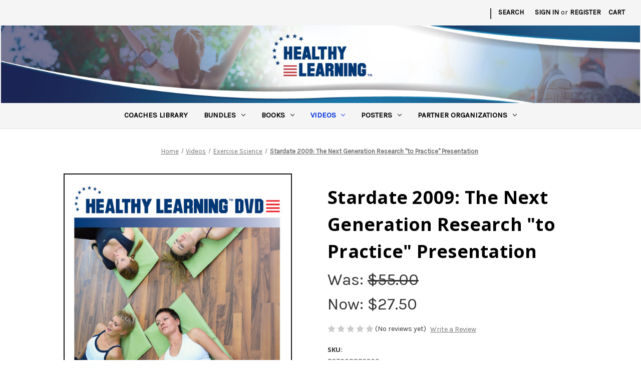

--- FILE ---
content_type: text/html; charset=UTF-8
request_url: https://healthylearning.com/stardate-2009-the-next-generation-research-to-practice-presentation/
body_size: 16626
content:


<!DOCTYPE html>
<html class="no-js" lang="en">
    <head>
        <title>Resistance Training DVD, Age Reversal DVD, Health Risks Discussion DVD, Cancer Prevention Guide</title>
        <link rel="dns-prefetch preconnect" href="https://cdn11.bigcommerce.com/s-c0vdgddde6" crossorigin><link rel="dns-prefetch preconnect" href="https://fonts.googleapis.com/" crossorigin><link rel="dns-prefetch preconnect" href="https://fonts.gstatic.com/" crossorigin>
        <meta property="product:price:amount" content="27.5" /><meta property="product:price:currency" content="USD" /><meta property="og:price:standard_amount" content="55" /><meta property="og:url" content="https://healthylearning.com/stardate-2009-the-next-generation-research-to-practice-presentation/" /><meta property="og:site_name" content="Healthy Learning" /><meta name="keywords" content="resistance training dvd, age reversal dvd, health risks discussion dvd, cancer prevention guide, optimal sleep guide, kt"><meta name="description" content="This DVD reviews a broad area of topics that are health risk and explains ways to prvent them and to improve health."><link rel='canonical' href='https://healthylearning.com/stardate-2009-the-next-generation-research-to-practice-presentation/' /><meta name='platform' content='bigcommerce.stencil' /><meta property="og:type" content="product" />
<meta property="og:title" content="Stardate 2009: The Next Generation Research &quot;to Practice&quot; Presentation" />
<meta property="og:description" content="This DVD reviews a broad area of topics that are health risk and explains ways to prvent them and to improve health." />
<meta property="og:image" content="https://cdn11.bigcommerce.com/s-c0vdgddde6/products/5887/images/6206/827008889396__49033__87412__86476.1585967158.386.513.jpg?c=2" />
<meta property="fb:admins" content="tr@coacheschoice.com" />
<meta property="og:availability" content="instock" />
<meta property="pinterest:richpins" content="enabled" />
        
         

        <link href="https://cdn11.bigcommerce.com/s-c0vdgddde6/product_images/HL_favicon.jpg?t=1529989638" rel="shortcut icon">
        <meta name="viewport" content="width=device-width, initial-scale=1">

        <script>
            document.documentElement.className = document.documentElement.className.replace('no-js', 'js');
        </script>

        <script>
    function browserSupportsAllFeatures() {
        return window.Promise
            && window.fetch
            && window.URL
            && window.URLSearchParams
            && window.WeakMap
            // object-fit support
            && ('objectFit' in document.documentElement.style);
    }

    function loadScript(src) {
        var js = document.createElement('script');
        js.src = src;
        js.onerror = function () {
            console.error('Failed to load polyfill script ' + src);
        };
        document.head.appendChild(js);
    }

    if (!browserSupportsAllFeatures()) {
        loadScript('https://cdn11.bigcommerce.com/s-c0vdgddde6/stencil/dd437390-b687-0139-e7cf-7a321d2872ef/e/ef1dce90-b687-0139-bb6f-32a29243da20/dist/theme-bundle.polyfills.js');
    }
</script>

        <script>
            window.lazySizesConfig = window.lazySizesConfig || {};
            window.lazySizesConfig.loadMode = 1;
        </script>
        <script async src="https://cdn11.bigcommerce.com/s-c0vdgddde6/stencil/dd437390-b687-0139-e7cf-7a321d2872ef/e/ef1dce90-b687-0139-bb6f-32a29243da20/dist/theme-bundle.head_async.js"></script>

        <script src="https://ajax.googleapis.com/ajax/libs/webfont/1.6.26/webfont.js"></script>

        <script>
            WebFont.load({
                custom: {
                    families: ['Karla', 'Roboto', 'Source Sans Pro']
                },
                classes: false
            });
        </script>

        <link href="https://fonts.googleapis.com/css?family=Montserrat:400%7CKarla:400%7COpen+Sans:700&display=swap" rel="stylesheet">
        <link data-stencil-stylesheet href="https://cdn11.bigcommerce.com/s-c0vdgddde6/stencil/dd437390-b687-0139-e7cf-7a321d2872ef/e/ef1dce90-b687-0139-bb6f-32a29243da20/css/theme-488c0fb0-8341-013c-e6db-32353bebecf9.css" rel="stylesheet">

        
<script type="text/javascript" src="https://checkout-sdk.bigcommerce.com/v1/loader.js" defer ></script>
<script src="https://www.google.com/recaptcha/api.js" async defer></script>
<script type="text/javascript">
var BCData = {"product_attributes":{"sku":"827008889396","upc":null,"mpn":null,"gtin":null,"weight":null,"base":true,"image":null,"price":{"without_tax":{"formatted":"$27.50","value":27.5,"currency":"USD"},"tax_label":"Tax","sale_price_without_tax":{"formatted":"$27.50","value":27.5,"currency":"USD"},"non_sale_price_without_tax":{"formatted":"$55.00","value":55,"currency":"USD"}},"stock":null,"instock":true,"stock_message":null,"purchasable":true,"purchasing_message":null,"call_for_price_message":null}};
</script>
<script>var _d_site = _d_site || '7C47095497C6939602225F71';</script>
<script nonce="">
(function () {
    var xmlHttp = new XMLHttpRequest();

    xmlHttp.open('POST', 'https://bes.gcp.data.bigcommerce.com/nobot');
    xmlHttp.setRequestHeader('Content-Type', 'application/json');
    xmlHttp.send('{"store_id":"999863652","timezone_offset":"-6.0","timestamp":"2026-01-20T21:37:11.01737700Z","visit_id":"e1d8f218-90dd-43b9-9668-58c2a55263c6","channel_id":1}');
})();
</script>

    </head>
    <body>
        <svg data-src="https://cdn11.bigcommerce.com/s-c0vdgddde6/stencil/dd437390-b687-0139-e7cf-7a321d2872ef/e/ef1dce90-b687-0139-bb6f-32a29243da20/img/icon-sprite.svg" class="icons-svg-sprite"></svg>

        <a href="#main-content" class="skip-to-main-link">Skip to main content</a>
<header class="header" role="banner">
    <a href="#" class="mobileMenu-toggle" data-mobile-menu-toggle="menu">
        <span class="mobileMenu-toggleIcon">Toggle menu</span>
    </a>
    <nav class="navUser">
    
    <ul class="navUser-section navUser-section--alt">
        <li class="navUser-item">
            <a class="navUser-action navUser-item--compare"
               href="/compare"
               data-compare-nav
               aria-label="Compare"
            >
                Compare <span class="countPill countPill--positive countPill--alt"></span>
            </a>
        </li>
            <li class="navUser-item navUser-item--social">
                            </li>
            <li class="navUser-item navUser-item--divider">|</li>
        <li class="navUser-item">
            <button class="navUser-action navUser-action--quickSearch"
               type="button"
               id="quick-search-expand"
               data-search="quickSearch"
               aria-controls="quickSearch"
               aria-label="Search"
            >
                Search
            </button>
        </li>
        <li class="navUser-item navUser-item--account">
                <a class="navUser-action"
                   href="/login.php"
                   aria-label="Sign in"
                >
                    Sign in
                </a>
                    <span class="navUser-or">or</span>
                    <a class="navUser-action"
                       href="/login.php?action=create_account"
                       aria-label="Register"
                    >
                        Register
                    </a>
        </li>
        <li class="navUser-item navUser-item--cart">
            <a class="navUser-action"
               data-cart-preview
               data-dropdown="cart-preview-dropdown"
               data-options="align:right"
               href="/cart.php"
               aria-label="Cart with 0 items"
            >
                <span class="navUser-item-cartLabel">Cart</span>
                <span class="countPill cart-quantity"></span>
            </a>

            <div class="dropdown-menu" id="cart-preview-dropdown" data-dropdown-content aria-hidden="true"></div>
        </li>
    </ul>
    <div class="dropdown dropdown--quickSearch" id="quickSearch" aria-hidden="true" data-prevent-quick-search-close>
        <div class="container">
    <form class="form" onsubmit="return false" data-url="/search.php" data-quick-search-form>
        <fieldset class="form-fieldset">
            <div class="form-field">
                <label class="is-srOnly" for="nav-quick-search">Search</label>
                <input class="form-input"
                       data-search-quick
                       name="nav-quick-search"
                       id="nav-quick-search"
                       data-error-message="Search field cannot be empty."
                       placeholder="Search the store"
                       autocomplete="off"
                >
            </div>
        </fieldset>
    </form>
    <section class="quickSearchResults" data-bind="html: results"></section>
    <p role="status"
       aria-live="polite"
       class="aria-description--hidden"
       data-search-aria-message-predefined-text="product results for"
    ></p>
</div>
    </div>
</nav>

        <div class="header-logo header-logo--center">
            <a href="https://healthylearning.com/" class="header-logo__link" data-header-logo-link>
            <img class="header-logo-image-unknown-size" src="https://cdn11.bigcommerce.com/s-c0vdgddde6/images/stencil/original/hl-website-logo_1554354527__39763.original_1580844980.original.jpg" alt="Healthy Learning" title="Healthy Learning">
</a>
        </div>
    <div class="navPages-container" id="menu" data-menu>
        <nav class="navPages">
    <div class="navPages-quickSearch">
        <div class="container">
    <form class="form" onsubmit="return false" data-url="/search.php" data-quick-search-form>
        <fieldset class="form-fieldset">
            <div class="form-field">
                <label class="is-srOnly" for="nav-menu-quick-search">Search</label>
                <input class="form-input"
                       data-search-quick
                       name="nav-menu-quick-search"
                       id="nav-menu-quick-search"
                       data-error-message="Search field cannot be empty."
                       placeholder="Search the store"
                       autocomplete="off"
                >
            </div>
        </fieldset>
    </form>
    <section class="quickSearchResults" data-bind="html: results"></section>
    <p role="status"
       aria-live="polite"
       class="aria-description--hidden"
       data-search-aria-message-predefined-text="product results for"
    ></p>
</div>
    </div>
    <ul class="navPages-list">
            <li class="navPages-item">
                <a class="navPages-action"
   href="https://healthylearning.com/coaches-library/"
   aria-label="Coaches Library"
>
    Coaches Library
</a>
            </li>
            <li class="navPages-item">
                <a class="navPages-action has-subMenu"
   href="https://healthylearning.com/bundles/"
   data-collapsible="navPages-2719"
>
    Bundles
    <i class="icon navPages-action-moreIcon" aria-hidden="true">
        <svg><use xlink:href="#icon-chevron-down" /></svg>
    </i>
</a>
<div class="navPage-subMenu" id="navPages-2719" aria-hidden="true" tabindex="-1">
    <ul class="navPage-subMenu-list">
        <li class="navPage-subMenu-item">
            <a class="navPage-subMenu-action navPages-action"
               href="https://healthylearning.com/bundles/"
               aria-label="All Bundles"
            >
                All Bundles
            </a>
        </li>
            <li class="navPage-subMenu-item">
                    <a class="navPage-subMenu-action navPages-action"
                       href="https://healthylearning.com/bundles/lifestyle/"
                       aria-label="Lifestyle Medicine Bundles"
                    >
                        Lifestyle Medicine Bundles
                    </a>
            </li>
    </ul>
</div>
            </li>
            <li class="navPages-item">
                <a class="navPages-action has-subMenu"
   href="https://healthylearning.com/books/"
   data-collapsible="navPages-2573"
>
    Books
    <i class="icon navPages-action-moreIcon" aria-hidden="true">
        <svg><use xlink:href="#icon-chevron-down" /></svg>
    </i>
</a>
<div class="navPage-subMenu" id="navPages-2573" aria-hidden="true" tabindex="-1">
    <ul class="navPage-subMenu-list">
        <li class="navPage-subMenu-item">
            <a class="navPage-subMenu-action navPages-action"
               href="https://healthylearning.com/books/"
               aria-label="All Books"
            >
                All Books
            </a>
        </li>
            <li class="navPage-subMenu-item">
                    <a class="navPage-subMenu-action navPages-action"
                       href="https://healthylearning.com/amssm-publications/"
                       aria-label="AMSSM Publications"
                    >
                        AMSSM Publications
                    </a>
            </li>
            <li class="navPage-subMenu-item">
                    <a class="navPage-subMenu-action navPages-action"
                       href="https://healthylearning.com/books/activities-games/"
                       aria-label="Activities &amp; Games"
                    >
                        Activities &amp; Games
                    </a>
            </li>
            <li class="navPage-subMenu-item">
                    <a class="navPage-subMenu-action navPages-action"
                       href="https://healthylearning.com/books/aging/"
                       aria-label="Aging"
                    >
                        Aging
                    </a>
            </li>
            <li class="navPage-subMenu-item">
                    <a class="navPage-subMenu-action navPages-action"
                       href="https://healthylearning.com/books/mental-training/"
                       aria-label="Brain Health/Mental Training"
                    >
                        Brain Health/Mental Training
                    </a>
            </li>
            <li class="navPage-subMenu-item">
                    <a class="navPage-subMenu-action navPages-action"
                       href="https://healthylearning.com/books/business-of-fitness/"
                       aria-label="Business of Fitness"
                    >
                        Business of Fitness
                    </a>
            </li>
            <li class="navPage-subMenu-item">
                    <a class="navPage-subMenu-action navPages-action"
                       href="https://healthylearning.com/books/camp/"
                       aria-label="Camp"
                    >
                        Camp
                    </a>
            </li>
            <li class="navPage-subMenu-item">
                    <a class="navPage-subMenu-action navPages-action"
                       href="https://healthylearning.com/books/faith-based/"
                       aria-label="Faith-Based"
                    >
                        Faith-Based
                    </a>
            </li>
            <li class="navPage-subMenu-item">
                    <a class="navPage-subMenu-action navPages-action"
                       href="https://healthylearning.com/books/general/"
                       aria-label="General"
                    >
                        General
                    </a>
            </li>
            <li class="navPage-subMenu-item">
                    <a class="navPage-subMenu-action navPages-action"
                       href="https://healthylearning.com/books/healthwellness/"
                       aria-label="Health/Wellness"
                    >
                        Health/Wellness
                    </a>
            </li>
            <li class="navPage-subMenu-item">
                    <a class="navPage-subMenu-action navPages-action"
                       href="https://healthylearning.com/books/leadership/"
                       aria-label="Leadership"
                    >
                        Leadership
                    </a>
            </li>
            <li class="navPage-subMenu-item">
                    <a class="navPage-subMenu-action navPages-action"
                       href="https://healthylearning.com/books/bhi-books/"
                       aria-label="BHI Books"
                    >
                        BHI Books
                    </a>
            </li>
            <li class="navPage-subMenu-item">
                    <a class="navPage-subMenu-action navPages-action"
                       href="https://healthylearning.com/books/lifestyle-medicine/"
                       aria-label="Lifestyle Medicine"
                    >
                        Lifestyle Medicine
                    </a>
            </li>
            <li class="navPage-subMenu-item">
                    <a class="navPage-subMenu-action navPages-action"
                       href="https://healthylearning.com/books/medical-fitness/"
                       aria-label="Medical Fitness"
                    >
                        Medical Fitness
                    </a>
            </li>
            <li class="navPage-subMenu-item">
                    <a class="navPage-subMenu-action navPages-action"
                       href="https://healthylearning.com/books/nature-outdoors/"
                       aria-label="Nature/Outdoors"
                    >
                        Nature/Outdoors
                    </a>
            </li>
            <li class="navPage-subMenu-item">
                    <a class="navPage-subMenu-action navPages-action"
                       href="https://healthylearning.com/books/nutrition/"
                       aria-label="Nutrition"
                    >
                        Nutrition
                    </a>
            </li>
            <li class="navPage-subMenu-item">
                    <a class="navPage-subMenu-action navPages-action"
                       href="https://healthylearning.com/books/social-media/"
                       aria-label="Social Media"
                    >
                        Social Media
                    </a>
            </li>
            <li class="navPage-subMenu-item">
                    <a class="navPage-subMenu-action navPages-action"
                       href="https://healthylearning.com/books/special-populaton/"
                       aria-label="Special Populations"
                    >
                        Special Populations
                    </a>
            </li>
            <li class="navPage-subMenu-item">
                    <a class="navPage-subMenu-action navPages-action"
                       href="https://healthylearning.com/books/sports-medicine/"
                       aria-label="Sports Medicine"
                    >
                        Sports Medicine
                    </a>
            </li>
            <li class="navPage-subMenu-item">
                    <a class="navPage-subMenu-action navPages-action"
                       href="https://healthylearning.com/books/strength-training-conditioning/"
                       aria-label="Strength Training/Conditioning"
                    >
                        Strength Training/Conditioning
                    </a>
            </li>
            <li class="navPage-subMenu-item">
                    <a class="navPage-subMenu-action navPages-action"
                       href="https://healthylearning.com/books/women/"
                       aria-label="Women"
                    >
                        Women
                    </a>
            </li>
            <li class="navPage-subMenu-item">
                    <a class="navPage-subMenu-action navPages-action"
                       href="https://healthylearning.com/books/youth-development/"
                       aria-label="Youth Development"
                    >
                        Youth Development
                    </a>
            </li>
    </ul>
</div>
            </li>
            <li class="navPages-item">
                <a class="navPages-action has-subMenu activePage"
   href="https://healthylearning.com/videos/"
   data-collapsible="navPages-2602"
>
    Videos
    <i class="icon navPages-action-moreIcon" aria-hidden="true">
        <svg><use xlink:href="#icon-chevron-down" /></svg>
    </i>
</a>
<div class="navPage-subMenu" id="navPages-2602" aria-hidden="true" tabindex="-1">
    <ul class="navPage-subMenu-list">
        <li class="navPage-subMenu-item">
            <a class="navPage-subMenu-action navPages-action"
               href="https://healthylearning.com/videos/"
               aria-label="All Videos"
            >
                All Videos
            </a>
        </li>
            <li class="navPage-subMenu-item">
                    <a class="navPage-subMenu-action navPages-action"
                       href="https://healthylearning.com/videos/activity-promotion-retention/"
                       aria-label="Activity Promotion/Retention"
                    >
                        Activity Promotion/Retention
                    </a>
            </li>
            <li class="navPage-subMenu-item">
                    <a class="navPage-subMenu-action navPages-action"
                       href="https://healthylearning.com/videos/aerobic-step-dance-exercise/"
                       aria-label="Aerobic/Step/Dance Exercise"
                    >
                        Aerobic/Step/Dance Exercise
                    </a>
            </li>
            <li class="navPage-subMenu-item">
                    <a class="navPage-subMenu-action navPages-action"
                       href="https://healthylearning.com/videos/athletic-training/"
                       aria-label="Athletic Training"
                    >
                        Athletic Training
                    </a>
            </li>
            <li class="navPage-subMenu-item">
                    <a class="navPage-subMenu-action navPages-action"
                       href="https://healthylearning.com/videos/back-pain/"
                       aria-label="Back Pain"
                    >
                        Back Pain
                    </a>
            </li>
            <li class="navPage-subMenu-item">
                    <a class="navPage-subMenu-action navPages-action"
                       href="https://healthylearning.com/videos/balls-bars-bands/"
                       aria-label="Balls, Bars, Bands"
                    >
                        Balls, Bars, Bands
                    </a>
            </li>
            <li class="navPage-subMenu-item">
                    <a class="navPage-subMenu-action navPages-action"
                       href="https://healthylearning.com/videos/biomechanics-human-movement/"
                       aria-label="Biomechanics/Human Movement"
                    >
                        Biomechanics/Human Movement
                    </a>
            </li>
            <li class="navPage-subMenu-item">
                    <a class="navPage-subMenu-action navPages-action"
                       href="https://healthylearning.com/videos/bodyweight-training/"
                       aria-label="Bodyweight Training"
                    >
                        Bodyweight Training
                    </a>
            </li>
            <li class="navPage-subMenu-item">
                    <a class="navPage-subMenu-action navPages-action"
                       href="https://healthylearning.com/videos/boot-camps/"
                       aria-label="Boot Camps"
                    >
                        Boot Camps
                    </a>
            </li>
            <li class="navPage-subMenu-item">
                    <a class="navPage-subMenu-action navPages-action"
                       href="https://healthylearning.com/videos/business-of-fitness/"
                       aria-label="Business of Fitness"
                    >
                        Business of Fitness
                    </a>
            </li>
            <li class="navPage-subMenu-item">
                    <a class="navPage-subMenu-action navPages-action"
                       href="https://healthylearning.com/videos/camp/"
                       aria-label="Camp"
                    >
                        Camp
                    </a>
            </li>
            <li class="navPage-subMenu-item">
                    <a class="navPage-subMenu-action navPages-action"
                       href="https://healthylearning.com/videos/cancer/"
                       aria-label="Cancer"
                    >
                        Cancer
                    </a>
            </li>
            <li class="navPage-subMenu-item">
                    <a class="navPage-subMenu-action navPages-action"
                       href="https://healthylearning.com/videos/concussions/"
                       aria-label="Concussions"
                    >
                        Concussions
                    </a>
            </li>
            <li class="navPage-subMenu-item">
                    <a class="navPage-subMenu-action navPages-action"
                       href="https://healthylearning.com/videos/core-training/"
                       aria-label="Core Training"
                    >
                        Core Training
                    </a>
            </li>
            <li class="navPage-subMenu-item">
                    <a class="navPage-subMenu-action navPages-action"
                       href="https://healthylearning.com/videos/exercise-adherence/"
                       aria-label="Exercise Adherence"
                    >
                        Exercise Adherence
                    </a>
            </li>
            <li class="navPage-subMenu-item">
                    <a class="navPage-subMenu-action navPages-action"
                       href="https://healthylearning.com/videos/exercise-is-medicine/"
                       aria-label="Exercise is Medicine"
                    >
                        Exercise is Medicine
                    </a>
            </li>
            <li class="navPage-subMenu-item">
                    <a class="navPage-subMenu-action navPages-action"
                       href="https://healthylearning.com/videos/exercise-prescription-program-design/"
                       aria-label="Exercise Prescription/Program Design"
                    >
                        Exercise Prescription/Program Design
                    </a>
            </li>
            <li class="navPage-subMenu-item">
                    <a class="navPage-subMenu-action navPages-action activePage"
                       href="https://healthylearning.com/videos/exercise-science/"
                       aria-label="Exercise Science"
                    >
                        Exercise Science
                    </a>
            </li>
            <li class="navPage-subMenu-item">
                    <a class="navPage-subMenu-action navPages-action"
                       href="https://healthylearning.com/videos/facilities/"
                       aria-label="Facilities"
                    >
                        Facilities
                    </a>
            </li>
            <li class="navPage-subMenu-item">
                    <a class="navPage-subMenu-action navPages-action"
                       href="https://healthylearning.com/videos/fitness-assessment/"
                       aria-label="Fitness Assessment"
                    >
                        Fitness Assessment
                    </a>
            </li>
            <li class="navPage-subMenu-item">
                    <a class="navPage-subMenu-action navPages-action"
                       href="https://healthylearning.com/videos/functional-training/"
                       aria-label="Functional Training"
                    >
                        Functional Training
                    </a>
            </li>
            <li class="navPage-subMenu-item">
                    <a class="navPage-subMenu-action navPages-action"
                       href="https://healthylearning.com/videos/group-exercise/"
                       aria-label="Group Exercise"
                    >
                        Group Exercise
                    </a>
            </li>
            <li class="navPage-subMenu-item">
                    <a class="navPage-subMenu-action navPages-action"
                       href="https://healthylearning.com/videos/healthcare-disease-management/"
                       aria-label="Healthcare/Disease Management"
                    >
                        Healthcare/Disease Management
                    </a>
            </li>
            <li class="navPage-subMenu-item">
                    <a class="navPage-subMenu-action navPages-action"
                       href="https://healthylearning.com/videos/interval-training/"
                       aria-label="Interval Training"
                    >
                        Interval Training
                    </a>
            </li>
            <li class="navPage-subMenu-item">
                    <a class="navPage-subMenu-action navPages-action"
                       href="https://healthylearning.com/videos/kettlebell-training/"
                       aria-label="Kettlebell Training"
                    >
                        Kettlebell Training
                    </a>
            </li>
            <li class="navPage-subMenu-item">
                    <a class="navPage-subMenu-action navPages-action"
                       href="https://healthylearning.com/videos/management-leadership/"
                       aria-label="Management/Leadership"
                    >
                        Management/Leadership
                    </a>
            </li>
            <li class="navPage-subMenu-item">
                    <a class="navPage-subMenu-action navPages-action"
                       href="https://healthylearning.com/videos/martial-arts/"
                       aria-label="Martial Arts"
                    >
                        Martial Arts
                    </a>
            </li>
            <li class="navPage-subMenu-item">
                    <a class="navPage-subMenu-action navPages-action"
                       href="https://healthylearning.com/videos/medical-fitness/"
                       aria-label="Medical Fitness"
                    >
                        Medical Fitness
                    </a>
            </li>
            <li class="navPage-subMenu-item">
                    <a class="navPage-subMenu-action navPages-action"
                       href="https://healthylearning.com/videos/metabolic-training/"
                       aria-label="Metabolic Training"
                    >
                        Metabolic Training
                    </a>
            </li>
            <li class="navPage-subMenu-item">
                    <a class="navPage-subMenu-action navPages-action"
                       href="https://healthylearning.com/videos/nutrition/"
                       aria-label="Nutrition"
                    >
                        Nutrition
                    </a>
            </li>
            <li class="navPage-subMenu-item">
                    <a class="navPage-subMenu-action navPages-action"
                       href="https://healthylearning.com/videos/obesity/"
                       aria-label="Obesity"
                    >
                        Obesity
                    </a>
            </li>
            <li class="navPage-subMenu-item">
                    <a class="navPage-subMenu-action navPages-action"
                       href="https://healthylearning.com/videos/partner-training/"
                       aria-label="Partner Training"
                    >
                        Partner Training
                    </a>
            </li>
            <li class="navPage-subMenu-item">
                    <a class="navPage-subMenu-action navPages-action"
                       href="https://healthylearning.com/videos/personal-training/"
                       aria-label="Personal Training"
                    >
                        Personal Training
                    </a>
            </li>
            <li class="navPage-subMenu-item">
                    <a class="navPage-subMenu-action navPages-action"
                       href="https://healthylearning.com/videos/pilates/"
                       aria-label="Pilates"
                    >
                        Pilates
                    </a>
            </li>
            <li class="navPage-subMenu-item">
                    <a class="navPage-subMenu-action navPages-action"
                       href="https://healthylearning.com/videos/professional-development/"
                       aria-label="Professional Development"
                    >
                        Professional Development
                    </a>
            </li>
            <li class="navPage-subMenu-item">
                    <a class="navPage-subMenu-action navPages-action"
                       href="https://healthylearning.com/videos/recreation/"
                       aria-label="Recreation"
                    >
                        Recreation
                    </a>
            </li>
            <li class="navPage-subMenu-item">
                    <a class="navPage-subMenu-action navPages-action"
                       href="https://healthylearning.com/videos/risk-management/"
                       aria-label="Risk Management"
                    >
                        Risk Management
                    </a>
            </li>
            <li class="navPage-subMenu-item">
                    <a class="navPage-subMenu-action navPages-action"
                       href="https://healthylearning.com/videos/running-walking-cycling/"
                       aria-label="Running/Walking/Cycling"
                    >
                        Running/Walking/Cycling
                    </a>
            </li>
            <li class="navPage-subMenu-item">
                    <a class="navPage-subMenu-action navPages-action"
                       href="https://healthylearning.com/videos/social-media/"
                       aria-label="Social Media"
                    >
                        Social Media
                    </a>
            </li>
            <li class="navPage-subMenu-item">
                    <a class="navPage-subMenu-action navPages-action"
                       href="https://healthylearning.com/videos/spanish-language/"
                       aria-label="Spanish Language"
                    >
                        Spanish Language
                    </a>
            </li>
            <li class="navPage-subMenu-item">
                    <a class="navPage-subMenu-action navPages-action"
                       href="https://healthylearning.com/videos/special-populations-general/"
                       aria-label="Special Populations/General"
                    >
                        Special Populations/General
                    </a>
            </li>
            <li class="navPage-subMenu-item">
                    <a class="navPage-subMenu-action navPages-action"
                       href="https://healthylearning.com/videos/special-populations-kids/"
                       aria-label="Special Populations/Kids"
                    >
                        Special Populations/Kids
                    </a>
            </li>
            <li class="navPage-subMenu-item">
                    <a class="navPage-subMenu-action navPages-action"
                       href="https://healthylearning.com/videos/special-populations-older-adults/"
                       aria-label="Special Populations/Older Adults"
                    >
                        Special Populations/Older Adults
                    </a>
            </li>
            <li class="navPage-subMenu-item">
                    <a class="navPage-subMenu-action navPages-action"
                       href="https://healthylearning.com/videos/special-populations-women/"
                       aria-label="Special Populations/Women"
                    >
                        Special Populations/Women
                    </a>
            </li>
            <li class="navPage-subMenu-item">
                    <a class="navPage-subMenu-action navPages-action"
                       href="https://healthylearning.com/videos/sport-training/"
                       aria-label="Sport Training"
                    >
                        Sport Training
                    </a>
            </li>
            <li class="navPage-subMenu-item">
                    <a class="navPage-subMenu-action navPages-action"
                       href="https://healthylearning.com/videos/sports-medicine/"
                       aria-label="Sports Medicine"
                    >
                        Sports Medicine
                    </a>
            </li>
            <li class="navPage-subMenu-item">
                    <a class="navPage-subMenu-action navPages-action"
                       href="https://healthylearning.com/videos/strength-training/"
                       aria-label="Strength Training"
                    >
                        Strength Training
                    </a>
            </li>
            <li class="navPage-subMenu-item">
                    <a class="navPage-subMenu-action navPages-action"
                       href="https://healthylearning.com/videos/stress-sport-psychology-behavior-change/"
                       aria-label="Stress/Sport Psychology/Behavior Change"
                    >
                        Stress/Sport Psychology/Behavior Change
                    </a>
            </li>
            <li class="navPage-subMenu-item">
                    <a class="navPage-subMenu-action navPages-action"
                       href="https://healthylearning.com/videos/stretching-warming-up/"
                       aria-label="Stretching/Warming Up"
                    >
                        Stretching/Warming Up
                    </a>
            </li>
            <li class="navPage-subMenu-item">
                    <a class="navPage-subMenu-action navPages-action"
                       href="https://healthylearning.com/videos/technology/"
                       aria-label="Technology"
                    >
                        Technology
                    </a>
            </li>
            <li class="navPage-subMenu-item">
                    <a class="navPage-subMenu-action navPages-action"
                       href="https://healthylearning.com/videos/water-exercise/"
                       aria-label="Water Exercise"
                    >
                        Water Exercise
                    </a>
            </li>
            <li class="navPage-subMenu-item">
                    <a class="navPage-subMenu-action navPages-action"
                       href="https://healthylearning.com/videos/wellness-coaching/"
                       aria-label="Wellness Coaching"
                    >
                        Wellness Coaching
                    </a>
            </li>
            <li class="navPage-subMenu-item">
                    <a class="navPage-subMenu-action navPages-action"
                       href="https://healthylearning.com/videos/worksite-health-promotion/"
                       aria-label="Worksite Health Promotion"
                    >
                        Worksite Health Promotion
                    </a>
            </li>
            <li class="navPage-subMenu-item">
                    <a class="navPage-subMenu-action navPages-action"
                       href="https://healthylearning.com/videos/yoga/"
                       aria-label="Yoga"
                    >
                        Yoga
                    </a>
            </li>
    </ul>
</div>
            </li>
            <li class="navPages-item">
                <a class="navPages-action has-subMenu"
   href="https://healthylearning.com/posters/"
   data-collapsible="navPages-543"
>
    Posters
    <i class="icon navPages-action-moreIcon" aria-hidden="true">
        <svg><use xlink:href="#icon-chevron-down" /></svg>
    </i>
</a>
<div class="navPage-subMenu" id="navPages-543" aria-hidden="true" tabindex="-1">
    <ul class="navPage-subMenu-list">
        <li class="navPage-subMenu-item">
            <a class="navPage-subMenu-action navPages-action"
               href="https://healthylearning.com/posters/"
               aria-label="All Posters"
            >
                All Posters
            </a>
        </li>
            <li class="navPage-subMenu-item">
                    <a class="navPage-subMenu-action navPages-action"
                       href="https://healthylearning.com/posters/health-wellness-posters/"
                       aria-label="Health/Wellness Posters"
                    >
                        Health/Wellness Posters
                    </a>
            </li>
            <li class="navPage-subMenu-item">
                    <a class="navPage-subMenu-action navPages-action"
                       href="https://healthylearning.com/posters/lifestyle-medicine-posters/"
                       aria-label="Lifestyle Medicine Posters"
                    >
                        Lifestyle Medicine Posters
                    </a>
            </li>
    </ul>
</div>
            </li>
            <li class="navPages-item">
                <a class="navPages-action has-subMenu"
   href="https://healthylearning.com/amssmstore.com"
   data-collapsible="navPages-2703"
>
    Partner Organizations 
    <i class="icon navPages-action-moreIcon" aria-hidden="true">
        <svg><use xlink:href="#icon-chevron-down" /></svg>
    </i>
</a>
<div class="navPage-subMenu" id="navPages-2703" aria-hidden="true" tabindex="-1">
    <ul class="navPage-subMenu-list">
        <li class="navPage-subMenu-item">
            <a class="navPage-subMenu-action navPages-action"
               href="https://healthylearning.com/amssmstore.com"
               aria-label="All Partner Organizations "
            >
                All Partner Organizations 
            </a>
        </li>
            <li class="navPage-subMenu-item">
                    <a class="navPage-subMenu-action navPages-action"
                       href="https://healthylearning.com/partner-organizations/american-camp-association/"
                       aria-label="American Camp Association"
                    >
                        American Camp Association
                    </a>
            </li>
            <li class="navPage-subMenu-item">
                    <a class="navPage-subMenu-action navPages-action"
                       href="https://healthylearning.com/partner-organizations/american-collage-of-sports-medicine/"
                       aria-label="American College of Sports Medicine"
                    >
                        American College of Sports Medicine
                    </a>
            </li>
            <li class="navPage-subMenu-item">
                    <a class="navPage-subMenu-action navPages-action"
                       href="https://healthylearning.com/partner-organizations/medical-fitness-association/"
                       aria-label="Medical Fitness Association"
                    >
                        Medical Fitness Association
                    </a>
            </li>
            <li class="navPage-subMenu-item">
                    <a class="navPage-subMenu-action navPages-action"
                       href="https://healthylearning.com/partner-organizations/american-medical-society-of-sports-medicine/"
                       aria-label="American Medical Society of Sports Medicine"
                    >
                        American Medical Society of Sports Medicine
                    </a>
            </li>
    </ul>
</div>
            </li>
    </ul>
    <ul class="navPages-list navPages-list--user">
            <li class="navPages-item">
                <a class="navPages-action"
                   href="/login.php"
                   aria-label="Sign in"
                >
                    Sign in
                </a>
                    or
                    <a class="navPages-action"
                       href="/login.php?action=create_account"
                       aria-label="Register"
                    >
                        Register
                    </a>
            </li>
            <li class="navPages-item">
                            </li>
    </ul>
</nav>
    </div>
</header>
<div data-content-region="header_bottom--global"></div>
<div data-content-region="header_bottom"></div>
        <main class="body" id="main-content" role="main" data-currency-code="USD">
     
    <div class="container">
        
    <nav aria-label="Breadcrumb">
    <ol class="breadcrumbs" itemscope itemtype="https://schema.org/BreadcrumbList">
                <li class="breadcrumb " itemprop="itemListElement" itemscope itemtype="https://schema.org/ListItem">
                    <a class="breadcrumb-label"
                       itemprop="item"
                       href="https://healthylearning.com/"
                       
                    >
                        <span itemprop="name">Home</span>
                    </a>
                    <meta itemprop="position" content="1" />
                </li>
                <li class="breadcrumb " itemprop="itemListElement" itemscope itemtype="https://schema.org/ListItem">
                    <a class="breadcrumb-label"
                       itemprop="item"
                       href="https://healthylearning.com/videos/"
                       
                    >
                        <span itemprop="name">Videos</span>
                    </a>
                    <meta itemprop="position" content="2" />
                </li>
                <li class="breadcrumb " itemprop="itemListElement" itemscope itemtype="https://schema.org/ListItem">
                    <a class="breadcrumb-label"
                       itemprop="item"
                       href="https://healthylearning.com/videos/exercise-science/"
                       
                    >
                        <span itemprop="name">Exercise Science</span>
                    </a>
                    <meta itemprop="position" content="3" />
                </li>
                <li class="breadcrumb is-active" itemprop="itemListElement" itemscope itemtype="https://schema.org/ListItem">
                    <a class="breadcrumb-label"
                       itemprop="item"
                       href="https://healthylearning.com/stardate-2009-the-next-generation-research-to-practice-presentation/"
                       aria-current="page"
                    >
                        <span itemprop="name">Stardate 2009: The Next Generation Research &quot;to Practice&quot; Presentation</span>
                    </a>
                    <meta itemprop="position" content="4" />
                </li>
    </ol>
</nav>


    <div itemscope itemtype="https://schema.org/Product">
        <div class="productView" >

    <section class="productView-images" data-image-gallery>
        <figure class="productView-image"
                data-image-gallery-main
                data-zoom-image="https://cdn11.bigcommerce.com/s-c0vdgddde6/images/stencil/1280x1280/products/5887/6206/827008889396__49033__87412__86476.1585967158.jpg?c=2"
                >
            <div class="productView-img-container">
                    <a href="https://cdn11.bigcommerce.com/s-c0vdgddde6/images/stencil/1280x1280/products/5887/6206/827008889396__49033__87412__86476.1585967158.jpg?c=2"
                        target="_blank" itemprop="image">
                <img src="https://cdn11.bigcommerce.com/s-c0vdgddde6/images/stencil/500x659/products/5887/6206/827008889396__49033__87412__86476.1585967158.jpg?c=2" alt="Stardate 2009: The Next Generation Research &quot;to Practice&quot; Presentation" title="Stardate 2009: The Next Generation Research &quot;to Practice&quot; Presentation" data-sizes="auto"
    srcset="https://cdn11.bigcommerce.com/s-c0vdgddde6/images/stencil/80w/products/5887/6206/827008889396__49033__87412__86476.1585967158.jpg?c=2"
data-srcset="https://cdn11.bigcommerce.com/s-c0vdgddde6/images/stencil/80w/products/5887/6206/827008889396__49033__87412__86476.1585967158.jpg?c=2 80w, https://cdn11.bigcommerce.com/s-c0vdgddde6/images/stencil/160w/products/5887/6206/827008889396__49033__87412__86476.1585967158.jpg?c=2 160w, https://cdn11.bigcommerce.com/s-c0vdgddde6/images/stencil/320w/products/5887/6206/827008889396__49033__87412__86476.1585967158.jpg?c=2 320w, https://cdn11.bigcommerce.com/s-c0vdgddde6/images/stencil/640w/products/5887/6206/827008889396__49033__87412__86476.1585967158.jpg?c=2 640w, https://cdn11.bigcommerce.com/s-c0vdgddde6/images/stencil/960w/products/5887/6206/827008889396__49033__87412__86476.1585967158.jpg?c=2 960w, https://cdn11.bigcommerce.com/s-c0vdgddde6/images/stencil/1280w/products/5887/6206/827008889396__49033__87412__86476.1585967158.jpg?c=2 1280w, https://cdn11.bigcommerce.com/s-c0vdgddde6/images/stencil/1920w/products/5887/6206/827008889396__49033__87412__86476.1585967158.jpg?c=2 1920w, https://cdn11.bigcommerce.com/s-c0vdgddde6/images/stencil/2560w/products/5887/6206/827008889396__49033__87412__86476.1585967158.jpg?c=2 2560w"

class="lazyload productView-image--default"

data-main-image />
                    </a>
            </div>
        </figure>
        <ul class="productView-thumbnails">
                <li class="productView-thumbnail">
                    <a
                        class="productView-thumbnail-link"
                        href="https://cdn11.bigcommerce.com/s-c0vdgddde6/images/stencil/1280x1280/products/5887/6206/827008889396__49033__87412__86476.1585967158.jpg?c=2"
                        data-image-gallery-item
                        data-image-gallery-new-image-url="https://cdn11.bigcommerce.com/s-c0vdgddde6/images/stencil/500x659/products/5887/6206/827008889396__49033__87412__86476.1585967158.jpg?c=2"
                        data-image-gallery-new-image-srcset="https://cdn11.bigcommerce.com/s-c0vdgddde6/images/stencil/80w/products/5887/6206/827008889396__49033__87412__86476.1585967158.jpg?c=2 80w, https://cdn11.bigcommerce.com/s-c0vdgddde6/images/stencil/160w/products/5887/6206/827008889396__49033__87412__86476.1585967158.jpg?c=2 160w, https://cdn11.bigcommerce.com/s-c0vdgddde6/images/stencil/320w/products/5887/6206/827008889396__49033__87412__86476.1585967158.jpg?c=2 320w, https://cdn11.bigcommerce.com/s-c0vdgddde6/images/stencil/640w/products/5887/6206/827008889396__49033__87412__86476.1585967158.jpg?c=2 640w, https://cdn11.bigcommerce.com/s-c0vdgddde6/images/stencil/960w/products/5887/6206/827008889396__49033__87412__86476.1585967158.jpg?c=2 960w, https://cdn11.bigcommerce.com/s-c0vdgddde6/images/stencil/1280w/products/5887/6206/827008889396__49033__87412__86476.1585967158.jpg?c=2 1280w, https://cdn11.bigcommerce.com/s-c0vdgddde6/images/stencil/1920w/products/5887/6206/827008889396__49033__87412__86476.1585967158.jpg?c=2 1920w, https://cdn11.bigcommerce.com/s-c0vdgddde6/images/stencil/2560w/products/5887/6206/827008889396__49033__87412__86476.1585967158.jpg?c=2 2560w"
                        data-image-gallery-zoom-image-url="https://cdn11.bigcommerce.com/s-c0vdgddde6/images/stencil/1280x1280/products/5887/6206/827008889396__49033__87412__86476.1585967158.jpg?c=2"
                    >
                    <img src="https://cdn11.bigcommerce.com/s-c0vdgddde6/images/stencil/50x50/products/5887/6206/827008889396__49033__87412__86476.1585967158.jpg?c=2" alt="Stardate 2009: The Next Generation Research &quot;to Practice&quot; Presentation" title="Stardate 2009: The Next Generation Research &quot;to Practice&quot; Presentation" data-sizes="auto"
    srcset="https://cdn11.bigcommerce.com/s-c0vdgddde6/images/stencil/80w/products/5887/6206/827008889396__49033__87412__86476.1585967158.jpg?c=2"
data-srcset="https://cdn11.bigcommerce.com/s-c0vdgddde6/images/stencil/80w/products/5887/6206/827008889396__49033__87412__86476.1585967158.jpg?c=2 80w, https://cdn11.bigcommerce.com/s-c0vdgddde6/images/stencil/160w/products/5887/6206/827008889396__49033__87412__86476.1585967158.jpg?c=2 160w, https://cdn11.bigcommerce.com/s-c0vdgddde6/images/stencil/320w/products/5887/6206/827008889396__49033__87412__86476.1585967158.jpg?c=2 320w, https://cdn11.bigcommerce.com/s-c0vdgddde6/images/stencil/640w/products/5887/6206/827008889396__49033__87412__86476.1585967158.jpg?c=2 640w, https://cdn11.bigcommerce.com/s-c0vdgddde6/images/stencil/960w/products/5887/6206/827008889396__49033__87412__86476.1585967158.jpg?c=2 960w, https://cdn11.bigcommerce.com/s-c0vdgddde6/images/stencil/1280w/products/5887/6206/827008889396__49033__87412__86476.1585967158.jpg?c=2 1280w, https://cdn11.bigcommerce.com/s-c0vdgddde6/images/stencil/1920w/products/5887/6206/827008889396__49033__87412__86476.1585967158.jpg?c=2 1920w, https://cdn11.bigcommerce.com/s-c0vdgddde6/images/stencil/2560w/products/5887/6206/827008889396__49033__87412__86476.1585967158.jpg?c=2 2560w"

class="lazyload"

 />
                    </a>
                </li>
        </ul>
    </section>

    <section class="productView-details product-data">
        <div class="productView-product">
            <h1 class="productView-title" itemprop="name">Stardate 2009: The Next Generation Research &quot;to Practice&quot; Presentation</h1>
            <div class="productView-price">
                    
        <div class="price-section price-section--withoutTax rrp-price--withoutTax" style="display: none;">
            <span data-page-builder-key="pdp-retail-price-label" data-default-translation="MSRP:">
                MSRP:
            </span>
            <span data-product-rrp-price-without-tax class="price price--rrp">
                
            </span>
        </div>
        <div class="price-section price-section--withoutTax non-sale-price--withoutTax" >
            <span data-page-builder-key="pdp-non-sale-price-label" data-default-translation="Was:">
                Was:
            </span>
            <span data-product-non-sale-price-without-tax class="price price--non-sale">
                $55.00
            </span>
        </div>
        <div class="price-section price-section--withoutTax" itemprop="offers" itemscope itemtype="https://schema.org/Offer">
            <span class="price-label" style="display: none;">
                
            </span>
            <span class="price-now-label"
                  
                  data-page-builder-key="pdp-sale-price-label"
                  data-default-translation="Now:"
            >
                Now:
            </span>
            <span data-product-price-without-tax class="price price--withoutTax">$27.50</span>
                <meta itemprop="availability" itemtype="https://schema.org/ItemAvailability"
                    content="https://schema.org/InStock">
                <meta itemprop="itemCondition" itemtype="https://schema.org/OfferItemCondition" content="https://schema.org/Condition">
                <meta itemprop="priceCurrency" content="USD">
                <meta itemprop="url" content="https://healthylearning.com/stardate-2009-the-next-generation-research-to-practice-presentation/">
                <div itemprop="priceSpecification" itemscope itemtype="https://schema.org/PriceSpecification">
                    <meta itemprop="price" content="27.5">
                    <meta itemprop="priceCurrency" content="USD">
                    <meta itemprop="valueAddedTaxIncluded" content="false">
                </div>
        </div>
         <div class="price-section price-section--saving price" style="display: none;">
                <span class="price">(You save</span>
                <span data-product-price-saved class="price price--saving">
                    
                </span>
                <span class="price">)</span>
         </div>
            </div>
            <div data-content-region="product_below_price"><div data-layout-id="af9d9ba4-5747-44be-8cec-ea0587196f8c">       <div data-widget-id="c2958ce8-f4a4-4424-ba26-7a6ce70e000f" data-placement-id="84fa460e-6785-4e46-9b76-51028dfe24ed" data-placement-status="ACTIVE"><style media="screen">
  #banner-region- {
    display: block;
    width: 100%;
    max-width: 545px;
  }
</style>

<div id="banner-region-">
  <div data-pp-message="" data-pp-style-logo-position="left" data-pp-style-logo-type="inline" data-pp-style-text-color="black" data-pp-style-text-size="12" id="paypal-commerce-proddetails-messaging-banner">
  </div>
  <script defer="" nonce="">
    (function () {
      // Price container with data-product-price-with-tax has bigger priority for product amount calculations
      const priceContainer = document.querySelector('[data-product-price-with-tax]')?.innerText
        ? document.querySelector('[data-product-price-with-tax]')
        : document.querySelector('[data-product-price-without-tax]');

      if (priceContainer) {
        renderMessageIfPossible();

        const config = {
          childList: true,    // Observe direct child elements
          subtree: true,      // Observe all descendants
          attributes: false,  // Do not observe attribute changes
        };

        const observer = new MutationObserver((mutationsList) => {
          if (mutationsList.length > 0) {
            renderMessageIfPossible();
          }
        });

        observer.observe(priceContainer, config);
      }

      function renderMessageIfPossible() {
        const amount = getPriceAmount(priceContainer.innerText)[0];

        if (amount) {
          renderMessage({ amount });
        }
      }

      function getPriceAmount(text) {
        /*
         INFO:
         - extracts a string from a pattern: [number][separator][number][separator]...
           [separator] - any symbol but a digit, including whitespaces
         */
        const pattern = /\d+(?:[^\d]\d+)+(?!\d)/g;
        const matches = text.match(pattern);
        const results = [];

        // if there are no matches
        if (!matches?.length) {
          const amount = text.replace(/[^\d]/g, '');

          if (!amount) return results;

          results.push(amount);

          return results;
        }

        matches.forEach(str => {
          const sepIndexes = [];

          for (let i = 0; i < str.length; i++) {
            // find separator index and push to array
            if (!/\d/.test(str[i])) {
              sepIndexes.push(i);
            }
          }
          if (sepIndexes.length === 0) return;
          // assume the last separator is the decimal
          const decIndex = sepIndexes[sepIndexes.length - 1];

          // cut the substr to the separator with replacing non-digit chars
          const intSubstr = str.slice(0, decIndex).replace(/[^\d]/g, '');
          // cut the substr after the separator with replacing non-digit chars
          const decSubstr = str.slice(decIndex + 1).replace(/[^\d]/g, '');

          if (!intSubstr) return;

          const amount = decSubstr ? `${intSubstr}.${decSubstr}` : intSubstr;
          // to get floating point number
          const number = parseFloat(amount);

          if (!isNaN(number)) {
            results.push(String(number));
          }
        });

        return results;
      }

      function loadScript(src, attributes) {
        return new Promise((resolve, reject) => {
          const scriptTag = document.createElement('script');

          if (attributes) {
            Object.keys(attributes)
                    .forEach(key => {
                      scriptTag.setAttribute(key, attributes[key]);
                    });
          }

          scriptTag.type = 'text/javascript';
          scriptTag.src = src;

          scriptTag.onload = () => resolve();
          scriptTag.onerror = event => {
            reject(event);
          };

          document.head.appendChild(scriptTag);
        });
      }

      function renderMessage(objectParams) {
        const paypalSdkScriptConfig = getPayPalSdkScriptConfig();

        const options = transformConfig(paypalSdkScriptConfig.options);
        const attributes = transformConfig(paypalSdkScriptConfig.attributes);

        const messageProps = { placement: 'product', ...objectParams };

        const renderPayPalMessagesComponent = (paypal) => {
          paypal.Messages(messageProps).render('#paypal-commerce-proddetails-messaging-banner');
        };

        if (options['client-id'] && options['merchant-id']) {
          if (!window.paypalMessages) {
            const paypalSdkUrl = 'https://www.paypal.com/sdk/js';
            const scriptQuery = new URLSearchParams(options).toString();
            const scriptSrc = `${paypalSdkUrl}?${scriptQuery}`;

            loadScript(scriptSrc, attributes).then(() => {
              renderPayPalMessagesComponent(window.paypalMessages);
            });
          } else {
            renderPayPalMessagesComponent(window.paypalMessages)
          }
        }
      }

      function transformConfig(config) {
        let transformedConfig = {};

        const keys = Object.keys(config);

        keys.forEach((key) => {
          const value = config[key];

          if (
                  value === undefined ||
                  value === null ||
                  value === '' ||
                  (Array.isArray(value) && value.length === 0)
          ) {
            return;
          }

          transformedConfig = {
            ...transformedConfig,
            [key]: Array.isArray(value) ? value.join(',') : value,
          };
        });

        return transformedConfig;
      }

      function getPayPalSdkScriptConfig() {
        const attributionId = '';
        const currencyCode = 'USD';
        const clientId = 'AQ3RkiNHQ53oodRlTz7z-9ETC9xQNUgOLHjVDII9sgnF19qLXJzOwShAxcFW7OT7pVEF5B9bwjIArOvE';
        const merchantId = 'SP6BCLQ9QS3QA';
        const isDeveloperModeApplicable = 'false'.indexOf('true') !== -1;
        const buyerCountry = 'US';

        return {
          options: {
            'client-id': clientId,
            'merchant-id': merchantId,
            components: ['messages'],
            currency: currencyCode,
            ...(isDeveloperModeApplicable && { 'buyer-country': buyerCountry }),
          },
          attributes: {
            'data-namespace': 'paypalMessages',
            'data-partner-attribution-id': attributionId,
          },
        };
      }
    })();
  </script>
</div>
</div>
</div></div>
            <div class="productView-rating">
                        <span role="img"
      aria-label="Product rating is 0 of 5"
>
            <span class="icon icon--ratingEmpty">
                <svg>
                    <use xlink:href="#icon-star" />
                </svg>
            </span>
            <span class="icon icon--ratingEmpty">
                <svg>
                    <use xlink:href="#icon-star" />
                </svg>
            </span>
            <span class="icon icon--ratingEmpty">
                <svg>
                    <use xlink:href="#icon-star" />
                </svg>
            </span>
            <span class="icon icon--ratingEmpty">
                <svg>
                    <use xlink:href="#icon-star" />
                </svg>
            </span>
            <span class="icon icon--ratingEmpty">
                <svg>
                    <use xlink:href="#icon-star" />
                </svg>
            </span>
</span>
                        <span>(No reviews yet)</span>
                    <a href="https://healthylearning.com/stardate-2009-the-next-generation-research-to-practice-presentation/"
                       class="productView-reviewLink productView-reviewLink--new"
                       data-reveal-id="modal-review-form"
                       role="button"
                    >
                       Write a Review
                    </a>
                    <div id="modal-review-form" class="modal" data-reveal>
    
    
    
    
    <div class="modal-header">
        <h2 class="modal-header-title">Write a Review</h2>
        <button class="modal-close"
        type="button"
        title="Close"
        
>
    <span class="aria-description--hidden">Close</span>
    <span aria-hidden="true">&#215;</span>
</button>
    </div>
    <div class="modal-body">
        <div class="writeReview-productDetails">
            <div class="writeReview-productImage-container">
                <img src="https://cdn11.bigcommerce.com/s-c0vdgddde6/images/stencil/500x659/products/5887/6206/827008889396__49033__87412__86476.1585967158.jpg?c=2" alt="Stardate 2009: The Next Generation Research &quot;to Practice&quot; Presentation" title="Stardate 2009: The Next Generation Research &quot;to Practice&quot; Presentation" data-sizes="auto"
    srcset="https://cdn11.bigcommerce.com/s-c0vdgddde6/images/stencil/80w/products/5887/6206/827008889396__49033__87412__86476.1585967158.jpg?c=2"
data-srcset="https://cdn11.bigcommerce.com/s-c0vdgddde6/images/stencil/80w/products/5887/6206/827008889396__49033__87412__86476.1585967158.jpg?c=2 80w, https://cdn11.bigcommerce.com/s-c0vdgddde6/images/stencil/160w/products/5887/6206/827008889396__49033__87412__86476.1585967158.jpg?c=2 160w, https://cdn11.bigcommerce.com/s-c0vdgddde6/images/stencil/320w/products/5887/6206/827008889396__49033__87412__86476.1585967158.jpg?c=2 320w, https://cdn11.bigcommerce.com/s-c0vdgddde6/images/stencil/640w/products/5887/6206/827008889396__49033__87412__86476.1585967158.jpg?c=2 640w, https://cdn11.bigcommerce.com/s-c0vdgddde6/images/stencil/960w/products/5887/6206/827008889396__49033__87412__86476.1585967158.jpg?c=2 960w, https://cdn11.bigcommerce.com/s-c0vdgddde6/images/stencil/1280w/products/5887/6206/827008889396__49033__87412__86476.1585967158.jpg?c=2 1280w, https://cdn11.bigcommerce.com/s-c0vdgddde6/images/stencil/1920w/products/5887/6206/827008889396__49033__87412__86476.1585967158.jpg?c=2 1920w, https://cdn11.bigcommerce.com/s-c0vdgddde6/images/stencil/2560w/products/5887/6206/827008889396__49033__87412__86476.1585967158.jpg?c=2 2560w"

class="lazyload"

 />
            </div>
            <h6 class="product-brand"></h6>
            <h5 class="product-title">Stardate 2009: The Next Generation Research &quot;to Practice&quot; Presentation</h5>
        </div>
        <form class="form writeReview-form" action="/postreview.php" method="post">
            <fieldset class="form-fieldset">
                <div class="form-field">
                    <label class="form-label" for="rating-rate">Rating
                        <small>Required</small>
                    </label>
                    <!-- Stars -->
                    <!-- TODO: Review Stars need to be componentised, both for display and input -->
                    <select id="rating-rate" class="form-select" name="revrating" data-input aria-required="true">
                        <option value="">Select Rating</option>
                                <option value="1">1 star (worst)</option>
                                <option value="2">2 stars</option>
                                <option value="3">3 stars (average)</option>
                                <option value="4">4 stars</option>
                                <option value="5">5 stars (best)</option>
                    </select>
                </div>

                <!-- Name -->
                    <div class="form-field" id="revfromname" data-validation="" >
    <label class="form-label" for="revfromname_input">Name
        <small>Required</small>
    </label>
    <input type="text"
           name="revfromname"
           id="revfromname_input"
           class="form-input"
           data-label="Name"
           data-input
           aria-required="true"
           
           
           
           
    >
</div>

                    <!-- Email -->
                        <div class="form-field" id="email" data-validation="" >
    <label class="form-label" for="email_input">Email
        <small>Required</small>
    </label>
    <input type="text"
           name="email"
           id="email_input"
           class="form-input"
           data-label="Email"
           data-input
           aria-required="true"
           
           
           
           
    >
</div>

                <!-- Review Subject -->
                <div class="form-field" id="revtitle" data-validation="" >
    <label class="form-label" for="revtitle_input">Review Subject
        <small>Required</small>
    </label>
    <input type="text"
           name="revtitle"
           id="revtitle_input"
           class="form-input"
           data-label="Review Subject"
           data-input
           aria-required="true"
           
           
           
           
    >
</div>

                <!-- Comments -->
                <div class="form-field" id="revtext" data-validation="">
    <label class="form-label" for="revtext_input">Comments
            <small>Required</small>
    </label>
    <textarea name="revtext"
              id="revtext_input"
              data-label="Comments"
              rows=""
              aria-required="true"
              data-input
              class="form-input"
              
    >
        
    </textarea>
</div>

                <div class="g-recaptcha" data-sitekey="6LcjX0sbAAAAACp92-MNpx66FT4pbIWh-FTDmkkz"></div><br/>

                <div class="form-field">
                    <input type="submit" class="button button--primary"
                           value="Submit Review">
                </div>
                <input type="hidden" name="product_id" value="5887">
                <input type="hidden" name="action" value="post_review">
                
            </fieldset>
        </form>
    </div>
</div>
            </div>
            
            <dl class="productView-info">
                <dt class="productView-info-name sku-label">SKU:</dt>
                <dd class="productView-info-value" data-product-sku itemprop="sku">827008889396</dd>
                <dt class="productView-info-name upc-label" style="display: none;">UPC:</dt>
                <dd class="productView-info-value" data-product-upc></dd>
                    
                    

                    <div class="productView-info-bulkPricing">
                                            </div>

                        <dt class="productView-info-name">Author:</dt>
                        <dd class="productView-info-value">Len Kravitz</dd>
                        <dt class="productView-info-name">Published:</dt>
                        <dd class="productView-info-value">2008</dd>
                        <dt class="productView-info-name">Length:</dt>
                        <dd class="productView-info-value">56 minutes</dd>
            </dl>
        </div>
    </section>

    <section class="productView-details product-options">
        <div class="productView-options">
            <form class="form" method="post" action="https://healthylearning.com/cart.php" enctype="multipart/form-data"
                  data-cart-item-add>
                <input type="hidden" name="action" value="add">
                <input type="hidden" name="product_id" value="5887"/>
                <div data-product-option-change style="display:none;">
                    
                </div>
                <div class="form-field form-field--stock u-hiddenVisually">
                    <label class="form-label form-label--alternate">
                        Current Stock:
                        <span data-product-stock></span>
                    </label>
                </div>
                <div id="add-to-cart-wrapper" class="add-to-cart-wrapper" >
        
        <div class="form-field form-field--increments">
            <label class="form-label form-label--alternate"
                   for="qty[]">Quantity:</label>
                <div class="form-increment" data-quantity-change>
                    <button class="button button--icon" data-action="dec">
                        <span class="is-srOnly">Decrease Quantity of undefined</span>
                        <i class="icon" aria-hidden="true">
                            <svg>
                                <use xlink:href="#icon-keyboard-arrow-down"/>
                            </svg>
                        </i>
                    </button>
                    <input class="form-input form-input--incrementTotal"
                           id="qty[]"
                           name="qty[]"
                           type="tel"
                           value="1"
                           data-quantity-min="0"
                           data-quantity-max="0"
                           min="1"
                           pattern="[0-9]*"
                           aria-live="polite">
                    <button class="button button--icon" data-action="inc">
                        <span class="is-srOnly">Increase Quantity of undefined</span>
                        <i class="icon" aria-hidden="true">
                            <svg>
                                <use xlink:href="#icon-keyboard-arrow-up"/>
                            </svg>
                        </i>
                    </button>
                </div>
        </div>

    <div class="alertBox productAttributes-message" style="display:none">
        <div class="alertBox-column alertBox-icon">
            <icon glyph="ic-success" class="icon" aria-hidden="true"><svg xmlns="http://www.w3.org/2000/svg" width="24" height="24" viewBox="0 0 24 24"><path d="M12 2C6.48 2 2 6.48 2 12s4.48 10 10 10 10-4.48 10-10S17.52 2 12 2zm1 15h-2v-2h2v2zm0-4h-2V7h2v6z"></path></svg></icon>
        </div>
        <p class="alertBox-column alertBox-message"></p>
    </div>
        <div class="form-action">
            <input
                    id="form-action-addToCart"
                    data-wait-message="Adding to cart…"
                    class="button button--primary"
                    type="submit"
                    value="Add to Cart"
            >
            <span class="product-status-message aria-description--hidden">Adding to cart… The item has been added</span>
        </div>
</div>
            </form>
                <form action="/wishlist.php?action=add&amp;product_id=5887" class="form form-wishlist form-action" data-wishlist-add method="post">
    <a aria-controls="wishlist-dropdown"
       aria-expanded="false"
       class="button dropdown-menu-button"
       data-dropdown="wishlist-dropdown"
       href="#"
    >
        <span>Add to Wish List</span>
        <i aria-hidden="true" class="icon">
            <svg>
                <use xlink:href="#icon-chevron-down" />
            </svg>
        </i>
    </a>
    <ul aria-hidden="true" class="dropdown-menu" data-dropdown-content id="wishlist-dropdown">
        <li>
            <input class="button" type="submit" value="Add to My Wish List">
        </li>
        <li>
            <a data-wishlist class="button" href="/wishlist.php?action=addwishlist&product_id=5887">Create New Wish List</a>
        </li>
    </ul>
</form>
        </div>
            
    
    <div>
        <ul class="socialLinks">
                <li class="socialLinks-item socialLinks-item--facebook">
                    <a class="socialLinks__link icon icon--facebook"
                       title="Facebook"
                       href="https://facebook.com/sharer/sharer.php?u=undefined"
                       target="_blank"
                       rel="noopener"
                       
                    >
                        <span class="aria-description--hidden">Facebook</span>
                        <svg>
                            <use xlink:href="#icon-facebook"/>
                        </svg>
                    </a>
                </li>
                <li class="socialLinks-item socialLinks-item--email">
                    <a class="socialLinks__link icon icon--email"
                       title="Email"
                       href="mailto:?subject=Resistance%20Training%20DVD%2C%20Age%20Reversal%20DVD%2C%20Health%20Risks%20Discussion%20DVD%2C%20Cancer%20Prevention%20Guide&amp;body=undefined"
                       target="_self"
                       rel="noopener"
                       
                    >
                        <span class="aria-description--hidden">Email</span>
                        <svg>
                            <use xlink:href="#icon-envelope"/>
                        </svg>
                    </a>
                </li>
                <li class="socialLinks-item socialLinks-item--print">
                    <a class="socialLinks__link icon icon--print"
                       title="Print"
                       onclick="window.print();return false;"
                       
                    >
                        <span class="aria-description--hidden">Print</span>
                        <svg>
                            <use xlink:href="#icon-print"/>
                        </svg>
                    </a>
                </li>
                <li class="socialLinks-item socialLinks-item--twitter">
                    <a class="socialLinks__link icon icon--twitter"
                       href="https://twitter.com/intent/tweet/?text=Resistance%20Training%20DVD%2C%20Age%20Reversal%20DVD%2C%20Health%20Risks%20Discussion%20DVD%2C%20Cancer%20Prevention%20Guide&amp;url=undefined"
                       target="_blank"
                       rel="noopener"
                       title="Twitter"
                       
                    >
                        <span class="aria-description--hidden">Twitter</span>
                        <svg>
                            <use xlink:href="#icon-twitter"/>
                        </svg>
                    </a>
                </li>
                <li class="socialLinks-item socialLinks-item--pinterest">
                    <a class="socialLinks__link icon icon--pinterest"
                       title="Pinterest"
                       href="https://pinterest.com/pin/create/button/?url=undefined&amp;description=Resistance%20Training%20DVD%2C%20Age%20Reversal%20DVD%2C%20Health%20Risks%20Discussion%20DVD%2C%20Cancer%20Prevention%20Guide"
                       target="_blank"
                       rel="noopener"
                       
                    >
                        <span class="aria-description--hidden">Pinterest</span>
                        <svg>
                            <use xlink:href="#icon-pinterest"/>
                        </svg>
                    </a>
                                    </li>
        </ul>
    </div>
    </section>

    <article class="productView-description" itemprop="description">
            <ul class="tabs" data-tab>
        <li class="tab is-active">
            <a class="tab-title" href="#tab-description">Description</a>
        </li>
</ul>
<div class="tabs-contents">
        <div class="tab-content is-active" id="tab-description">
            <i>Stardate 2009: The Next Generation Research "to Practice" Presentation</i> provides an eclectic overview of several red-alert topics, including resistance training and age reversal, VO<sub>2</sub>Max and age independence, updated guidelines for exercise, imagery and client goal success, abdominal obesity and health risk, ways to combat childhood obesity, getting optimal sleep, tips to prevent cancer risk, and more. Featuring a keynote session at the 2009 ACSM Health & Fitness Summit, the DVD offers an invaluable resource for health/wellness professionals who want to learn from both the past and present in order to prepare for the future.<br><br>Among the topics covered:<br><ul><li>Resistance training and age reversal<br><li>VO<sub>2</sub>Max and age independence<br><li>Updated ACSM guidelines<br><li>Imagery and client goal success<br><li>Abdominal fat and health risk<br><li>Are you getting enough sleep?<br><li>What`s the latest on overtraining?<br><li>Pedometers and health<br><li>Lowering the risk of cancer</ul>
        </div>
       <div class="tab-content" id="tab-reviews">
                  </div>
</div>
    </article>
</div>

<div id="previewModal" class="modal modal--large" data-reveal>
    <button class="modal-close"
        type="button"
        title="Close"
        
>
    <span class="aria-description--hidden">Close</span>
    <span aria-hidden="true">&#215;</span>
</button>
    <div class="modal-content"></div>
    <div class="loadingOverlay"></div>
</div>

        <div data-content-region="product_below_content"></div>



        <ul class="tabs" data-tab role="tablist">
        <li class="tab is-active" role="presentation">
            <a class="tab-title" href="#tab-related" role="tab" tabindex="0" aria-selected="true" controls="tab-related">Related Products</a>
        </li>
</ul>

<div class="tabs-contents">
    <div role="tabpanel" aria-hidden="false" class="tab-content has-jsContent is-active" id="tab-related">
            <section class="productCarousel"
    data-list-name=""
    data-slick='{
        "infinite": false,
        "mobileFirst": true,
        "slidesToShow": 2,
        "slidesToScroll": 2,
        "slide": "[data-product-slide]",
        "responsive": [
            {
                "breakpoint": 800,
                "settings": {
                    "slidesToShow": 6,
                    "slidesToScroll": 6
                }
            },
            {
                "breakpoint": 550,
                "settings": {
                    "slidesToShow": 3,
                    "slidesToScroll": 3
                }
            }
        ]
    }'
>
    <div data-product-slide class="productCarousel-slide">
        

<article
    class="card
    "
    data-test="card-3318"
>
    <figure class="card-figure">
        <a href="https://healthylearning.com/next-generation-camp-leadership-1/"
           class="card-figure__link"
           aria-label="Next-Generation Camp Leadership,$44.95
"
           
        >
            <div class="card-img-container">
                <img src="https://cdn11.bigcommerce.com/s-c0vdgddde6/images/stencil/500x659/products/3318/3643/Pages_from_978-1-60679-352-7__03668__67200__91486.1585955468.jpg?c=2" alt="Next-Generation Camp Leadership" title="Next-Generation Camp Leadership" data-sizes="auto"
    srcset="https://cdn11.bigcommerce.com/s-c0vdgddde6/images/stencil/80w/products/3318/3643/Pages_from_978-1-60679-352-7__03668__67200__91486.1585955468.jpg?c=2"
data-srcset="https://cdn11.bigcommerce.com/s-c0vdgddde6/images/stencil/80w/products/3318/3643/Pages_from_978-1-60679-352-7__03668__67200__91486.1585955468.jpg?c=2 80w, https://cdn11.bigcommerce.com/s-c0vdgddde6/images/stencil/160w/products/3318/3643/Pages_from_978-1-60679-352-7__03668__67200__91486.1585955468.jpg?c=2 160w, https://cdn11.bigcommerce.com/s-c0vdgddde6/images/stencil/320w/products/3318/3643/Pages_from_978-1-60679-352-7__03668__67200__91486.1585955468.jpg?c=2 320w, https://cdn11.bigcommerce.com/s-c0vdgddde6/images/stencil/640w/products/3318/3643/Pages_from_978-1-60679-352-7__03668__67200__91486.1585955468.jpg?c=2 640w, https://cdn11.bigcommerce.com/s-c0vdgddde6/images/stencil/960w/products/3318/3643/Pages_from_978-1-60679-352-7__03668__67200__91486.1585955468.jpg?c=2 960w, https://cdn11.bigcommerce.com/s-c0vdgddde6/images/stencil/1280w/products/3318/3643/Pages_from_978-1-60679-352-7__03668__67200__91486.1585955468.jpg?c=2 1280w, https://cdn11.bigcommerce.com/s-c0vdgddde6/images/stencil/1920w/products/3318/3643/Pages_from_978-1-60679-352-7__03668__67200__91486.1585955468.jpg?c=2 1920w, https://cdn11.bigcommerce.com/s-c0vdgddde6/images/stencil/2560w/products/3318/3643/Pages_from_978-1-60679-352-7__03668__67200__91486.1585955468.jpg?c=2 2560w"

class="lazyload card-image"

 />
            </div>
        </a>

        <figcaption class="card-figcaption">
            <div class="card-figcaption-body">
                            <button type="button" class="button button--small card-figcaption-button quickview" data-product-id="3318">Quick view</button>
                            <a href="https://healthylearning.com/cart.php?action=add&amp;product_id=3318" data-event-type="product-click" data-button-type="add-cart" class="button button--small card-figcaption-button">Add to Cart</a>
                            <span class="product-status-message aria-description--hidden">The item has been added</span>
            </div>
        </figcaption>
    </figure>
    <div class="card-body">
        <h3 class="card-title">
            <a aria-label="Next-Generation Camp Leadership,$44.95
"
               href="https://healthylearning.com/next-generation-camp-leadership-1/"
               
            >
                Next-Generation Camp Leadership
            </a>
        </h3>

        <div class="card-text" data-test-info-type="price">
                
        <div class="price-section price-section--withoutTax rrp-price--withoutTax" style="display: none;">
            <span data-page-builder-key="pdp-retail-price-label" data-default-translation="MSRP:">
                MSRP:
            </span>
            <span data-product-rrp-price-without-tax class="price price--rrp">
                
            </span>
        </div>
        <div class="price-section price-section--withoutTax non-sale-price--withoutTax" style="display: none;">
            <span data-page-builder-key="pdp-non-sale-price-label" data-default-translation="Was:">
                Was:
            </span>
            <span data-product-non-sale-price-without-tax class="price price--non-sale">
                
            </span>
        </div>
        <div class="price-section price-section--withoutTax" >
            <span class="price-label" >
                
            </span>
            <span class="price-now-label"
                  style="display: none;"
                  data-page-builder-key="pdp-sale-price-label"
                  data-default-translation="Now:"
            >
                Now:
            </span>
            <span data-product-price-without-tax class="price price--withoutTax">$44.95</span>
        </div>
        </div>
            </div>
</article>
    </div>
    <div data-product-slide class="productCarousel-slide">
        

<article
    class="card
    "
    data-test="card-5297"
>
    <figure class="card-figure">
                    <div class="sale-flag-side">
        <span class="sale-text"
              data-page-builder-key="pdp_sale_badge_label"
              data-default-translation="On Sale!"
        >
            On Sale!
        </span>
    </div>
        <a href="https://healthylearning.com/successful-aging-and-sarcopenia-translating-research-into-practice/"
           class="card-figure__link"
           aria-label="Successful Aging and Sarcopenia: Translating Research Into Practice,Was:$55.00,
Now:$27.50
"
           
        >
            <div class="card-img-container">
                <img src="https://cdn11.bigcommerce.com/s-c0vdgddde6/images/stencil/500x659/products/5297/5622/827008331697__25136__70207__03368.1585966978.jpg?c=2" alt="Successful Aging and Sarcopenia: Translating Research Into Practice" title="Successful Aging and Sarcopenia: Translating Research Into Practice" data-sizes="auto"
    srcset="https://cdn11.bigcommerce.com/s-c0vdgddde6/images/stencil/80w/products/5297/5622/827008331697__25136__70207__03368.1585966978.jpg?c=2"
data-srcset="https://cdn11.bigcommerce.com/s-c0vdgddde6/images/stencil/80w/products/5297/5622/827008331697__25136__70207__03368.1585966978.jpg?c=2 80w, https://cdn11.bigcommerce.com/s-c0vdgddde6/images/stencil/160w/products/5297/5622/827008331697__25136__70207__03368.1585966978.jpg?c=2 160w, https://cdn11.bigcommerce.com/s-c0vdgddde6/images/stencil/320w/products/5297/5622/827008331697__25136__70207__03368.1585966978.jpg?c=2 320w, https://cdn11.bigcommerce.com/s-c0vdgddde6/images/stencil/640w/products/5297/5622/827008331697__25136__70207__03368.1585966978.jpg?c=2 640w, https://cdn11.bigcommerce.com/s-c0vdgddde6/images/stencil/960w/products/5297/5622/827008331697__25136__70207__03368.1585966978.jpg?c=2 960w, https://cdn11.bigcommerce.com/s-c0vdgddde6/images/stencil/1280w/products/5297/5622/827008331697__25136__70207__03368.1585966978.jpg?c=2 1280w, https://cdn11.bigcommerce.com/s-c0vdgddde6/images/stencil/1920w/products/5297/5622/827008331697__25136__70207__03368.1585966978.jpg?c=2 1920w, https://cdn11.bigcommerce.com/s-c0vdgddde6/images/stencil/2560w/products/5297/5622/827008331697__25136__70207__03368.1585966978.jpg?c=2 2560w"

class="lazyload card-image"

 />
            </div>
        </a>

        <figcaption class="card-figcaption">
            <div class="card-figcaption-body">
                            <button type="button" class="button button--small card-figcaption-button quickview" data-product-id="5297">Quick view</button>
                            <a href="https://healthylearning.com/cart.php?action=add&amp;product_id=5297" data-event-type="product-click" data-button-type="add-cart" class="button button--small card-figcaption-button">Add to Cart</a>
                            <span class="product-status-message aria-description--hidden">The item has been added</span>
            </div>
        </figcaption>
    </figure>
    <div class="card-body">
        <h3 class="card-title">
            <a aria-label="Successful Aging and Sarcopenia: Translating Research Into Practice,Was:$55.00,
Now:$27.50
"
               href="https://healthylearning.com/successful-aging-and-sarcopenia-translating-research-into-practice/"
               
            >
                Successful Aging and Sarcopenia: Translating Research Into Practice
            </a>
        </h3>

        <div class="card-text" data-test-info-type="price">
                
        <div class="price-section price-section--withoutTax rrp-price--withoutTax" style="display: none;">
            <span data-page-builder-key="pdp-retail-price-label" data-default-translation="MSRP:">
                MSRP:
            </span>
            <span data-product-rrp-price-without-tax class="price price--rrp">
                
            </span>
        </div>
        <div class="price-section price-section--withoutTax non-sale-price--withoutTax" >
            <span data-page-builder-key="pdp-non-sale-price-label" data-default-translation="Was:">
                Was:
            </span>
            <span data-product-non-sale-price-without-tax class="price price--non-sale">
                $55.00
            </span>
        </div>
        <div class="price-section price-section--withoutTax" >
            <span class="price-label" style="display: none;">
                
            </span>
            <span class="price-now-label"
                  
                  data-page-builder-key="pdp-sale-price-label"
                  data-default-translation="Now:"
            >
                Now:
            </span>
            <span data-product-price-without-tax class="price price--withoutTax">$27.50</span>
        </div>
        </div>
            </div>
</article>
    </div>
    <div data-product-slide class="productCarousel-slide">
        

<article
    class="card
    "
    data-test="card-5296"
>
    <figure class="card-figure">
                    <div class="sale-flag-side">
        <span class="sale-text"
              data-page-builder-key="pdp_sale_badge_label"
              data-default-translation="On Sale!"
        >
            On Sale!
        </span>
    </div>
        <a href="https://healthylearning.com/weighing-in-on-obesity-bias-research-and-practice-in-physical-activity/"
           class="card-figure__link"
           aria-label="Weighing in on Obesity Bias: Research and Practice in Physical Activity,Was:$55.00,
Now:$27.50
"
           
        >
            <div class="card-img-container">
                <img src="https://cdn11.bigcommerce.com/s-c0vdgddde6/images/stencil/500x659/products/5296/5621/827008331598__03972__11848__87821.1585966977.jpg?c=2" alt="Weighing in on Obesity Bias: Research and Practice in Physical Activity" title="Weighing in on Obesity Bias: Research and Practice in Physical Activity" data-sizes="auto"
    srcset="https://cdn11.bigcommerce.com/s-c0vdgddde6/images/stencil/80w/products/5296/5621/827008331598__03972__11848__87821.1585966977.jpg?c=2"
data-srcset="https://cdn11.bigcommerce.com/s-c0vdgddde6/images/stencil/80w/products/5296/5621/827008331598__03972__11848__87821.1585966977.jpg?c=2 80w, https://cdn11.bigcommerce.com/s-c0vdgddde6/images/stencil/160w/products/5296/5621/827008331598__03972__11848__87821.1585966977.jpg?c=2 160w, https://cdn11.bigcommerce.com/s-c0vdgddde6/images/stencil/320w/products/5296/5621/827008331598__03972__11848__87821.1585966977.jpg?c=2 320w, https://cdn11.bigcommerce.com/s-c0vdgddde6/images/stencil/640w/products/5296/5621/827008331598__03972__11848__87821.1585966977.jpg?c=2 640w, https://cdn11.bigcommerce.com/s-c0vdgddde6/images/stencil/960w/products/5296/5621/827008331598__03972__11848__87821.1585966977.jpg?c=2 960w, https://cdn11.bigcommerce.com/s-c0vdgddde6/images/stencil/1280w/products/5296/5621/827008331598__03972__11848__87821.1585966977.jpg?c=2 1280w, https://cdn11.bigcommerce.com/s-c0vdgddde6/images/stencil/1920w/products/5296/5621/827008331598__03972__11848__87821.1585966977.jpg?c=2 1920w, https://cdn11.bigcommerce.com/s-c0vdgddde6/images/stencil/2560w/products/5296/5621/827008331598__03972__11848__87821.1585966977.jpg?c=2 2560w"

class="lazyload card-image"

 />
            </div>
        </a>

        <figcaption class="card-figcaption">
            <div class="card-figcaption-body">
                            <button type="button" class="button button--small card-figcaption-button quickview" data-product-id="5296">Quick view</button>
                            <a href="https://healthylearning.com/cart.php?action=add&amp;product_id=5296" data-event-type="product-click" data-button-type="add-cart" class="button button--small card-figcaption-button">Add to Cart</a>
                            <span class="product-status-message aria-description--hidden">The item has been added</span>
            </div>
        </figcaption>
    </figure>
    <div class="card-body">
        <h3 class="card-title">
            <a aria-label="Weighing in on Obesity Bias: Research and Practice in Physical Activity,Was:$55.00,
Now:$27.50
"
               href="https://healthylearning.com/weighing-in-on-obesity-bias-research-and-practice-in-physical-activity/"
               
            >
                Weighing in on Obesity Bias: Research and Practice in Physical Activity
            </a>
        </h3>

        <div class="card-text" data-test-info-type="price">
                
        <div class="price-section price-section--withoutTax rrp-price--withoutTax" style="display: none;">
            <span data-page-builder-key="pdp-retail-price-label" data-default-translation="MSRP:">
                MSRP:
            </span>
            <span data-product-rrp-price-without-tax class="price price--rrp">
                
            </span>
        </div>
        <div class="price-section price-section--withoutTax non-sale-price--withoutTax" >
            <span data-page-builder-key="pdp-non-sale-price-label" data-default-translation="Was:">
                Was:
            </span>
            <span data-product-non-sale-price-without-tax class="price price--non-sale">
                $55.00
            </span>
        </div>
        <div class="price-section price-section--withoutTax" >
            <span class="price-label" style="display: none;">
                
            </span>
            <span class="price-now-label"
                  
                  data-page-builder-key="pdp-sale-price-label"
                  data-default-translation="Now:"
            >
                Now:
            </span>
            <span data-product-price-without-tax class="price price--withoutTax">$27.50</span>
        </div>
        </div>
            </div>
</article>
    </div>
    <div data-product-slide class="productCarousel-slide">
        

<article
    class="card
    "
    data-test="card-4952"
>
    <figure class="card-figure">
                    <div class="sale-flag-side">
        <span class="sale-text"
              data-page-builder-key="pdp_sale_badge_label"
              data-default-translation="On Sale!"
        >
            On Sale!
        </span>
    </div>
        <a href="https://healthylearning.com/research-to-practice-brain-boosters-for-all-ages-and-stages-of-life/"
           class="card-figure__link"
           aria-label="Research to Practice: Brain Boosters for All Ages and Stages of Life,Was:$55.00,
Now:$27.50
"
           
        >
            <div class="card-img-container">
                <img src="https://cdn11.bigcommerce.com/s-c0vdgddde6/images/stencil/500x659/products/4952/5277/827008269099__29364__85784__45758.1585966869.jpg?c=2" alt="Research to Practice: Brain Boosters for All Ages and Stages of Life" title="Research to Practice: Brain Boosters for All Ages and Stages of Life" data-sizes="auto"
    srcset="https://cdn11.bigcommerce.com/s-c0vdgddde6/images/stencil/80w/products/4952/5277/827008269099__29364__85784__45758.1585966869.jpg?c=2"
data-srcset="https://cdn11.bigcommerce.com/s-c0vdgddde6/images/stencil/80w/products/4952/5277/827008269099__29364__85784__45758.1585966869.jpg?c=2 80w, https://cdn11.bigcommerce.com/s-c0vdgddde6/images/stencil/160w/products/4952/5277/827008269099__29364__85784__45758.1585966869.jpg?c=2 160w, https://cdn11.bigcommerce.com/s-c0vdgddde6/images/stencil/320w/products/4952/5277/827008269099__29364__85784__45758.1585966869.jpg?c=2 320w, https://cdn11.bigcommerce.com/s-c0vdgddde6/images/stencil/640w/products/4952/5277/827008269099__29364__85784__45758.1585966869.jpg?c=2 640w, https://cdn11.bigcommerce.com/s-c0vdgddde6/images/stencil/960w/products/4952/5277/827008269099__29364__85784__45758.1585966869.jpg?c=2 960w, https://cdn11.bigcommerce.com/s-c0vdgddde6/images/stencil/1280w/products/4952/5277/827008269099__29364__85784__45758.1585966869.jpg?c=2 1280w, https://cdn11.bigcommerce.com/s-c0vdgddde6/images/stencil/1920w/products/4952/5277/827008269099__29364__85784__45758.1585966869.jpg?c=2 1920w, https://cdn11.bigcommerce.com/s-c0vdgddde6/images/stencil/2560w/products/4952/5277/827008269099__29364__85784__45758.1585966869.jpg?c=2 2560w"

class="lazyload card-image"

 />
            </div>
        </a>

        <figcaption class="card-figcaption">
            <div class="card-figcaption-body">
                            <button type="button" class="button button--small card-figcaption-button quickview" data-product-id="4952">Quick view</button>
                            <a href="https://healthylearning.com/cart.php?action=add&amp;product_id=4952" data-event-type="product-click" data-button-type="add-cart" class="button button--small card-figcaption-button">Add to Cart</a>
                            <span class="product-status-message aria-description--hidden">The item has been added</span>
            </div>
        </figcaption>
    </figure>
    <div class="card-body">
        <h3 class="card-title">
            <a aria-label="Research to Practice: Brain Boosters for All Ages and Stages of Life,Was:$55.00,
Now:$27.50
"
               href="https://healthylearning.com/research-to-practice-brain-boosters-for-all-ages-and-stages-of-life/"
               
            >
                Research to Practice: Brain Boosters for All Ages and Stages of Life
            </a>
        </h3>

        <div class="card-text" data-test-info-type="price">
                
        <div class="price-section price-section--withoutTax rrp-price--withoutTax" style="display: none;">
            <span data-page-builder-key="pdp-retail-price-label" data-default-translation="MSRP:">
                MSRP:
            </span>
            <span data-product-rrp-price-without-tax class="price price--rrp">
                
            </span>
        </div>
        <div class="price-section price-section--withoutTax non-sale-price--withoutTax" >
            <span data-page-builder-key="pdp-non-sale-price-label" data-default-translation="Was:">
                Was:
            </span>
            <span data-product-non-sale-price-without-tax class="price price--non-sale">
                $55.00
            </span>
        </div>
        <div class="price-section price-section--withoutTax" >
            <span class="price-label" style="display: none;">
                
            </span>
            <span class="price-now-label"
                  
                  data-page-builder-key="pdp-sale-price-label"
                  data-default-translation="Now:"
            >
                Now:
            </span>
            <span data-product-price-without-tax class="price price--withoutTax">$27.50</span>
        </div>
        </div>
            </div>
</article>
    </div>
        <span
    data-carousel-content-change-message
    class="aria-description--hidden"
    aria-live="polite" 
    role="status"></span>
</section>
    </div>

</div>
    </div>

    </div>
    <div id="modal" class="modal" data-reveal data-prevent-quick-search-close>
    <button class="modal-close"
        type="button"
        title="Close"
        
>
    <span class="aria-description--hidden">Close</span>
    <span aria-hidden="true">&#215;</span>
</button>
    <div class="modal-content"></div>
    <div class="loadingOverlay"></div>
</div>
    <div id="alert-modal" class="modal modal--alert modal--small" data-reveal data-prevent-quick-search-close>
    <div class="swal2-icon swal2-error swal2-icon-show"><span class="swal2-x-mark"><span class="swal2-x-mark-line-left"></span><span class="swal2-x-mark-line-right"></span></span></div>

    <div class="modal-content"></div>

    <div class="button-container"><button type="button" class="confirm button" data-reveal-close>OK</button></div>
</div>
</main>
        <footer class="footer" role="contentinfo">
    <h2 class="footer-title-sr-only">Footer Start</h2>
    <div class="container">
        <section class="footer-info">
            <article class="footer-info-col footer-info-col--small" data-section-type="footer-webPages">
                <h3 class="footer-info-heading">Navigate</h3>
                <ul class="footer-info-list">
                        <li>
                            <a href="https://healthylearning.com/t-about/">About</a>
                        </li>
                        <li>
                            <a href="https://healthylearning.com/app-terms-of-use/">App Terms of Use</a>
                        </li>
                        <li>
                            <a href="https://healthylearning.com/becoming-an-author/">Becoming an Author</a>
                        </li>
                        <li>
                            <a href="https://healthylearning.com/t-privacy/">Privacy Policy</a>
                        </li>
                        <li>
                            <a href="https://healthylearning.com/t-returns/">Returns</a>
                        </li>
                        <li>
                            <a href="https://healthylearning.com/sideline-management-assessment-response-techniques-smart-app/">Sideline Management, Assessment, &amp; Response Techniques (SMART) App</a>
                        </li>
                        <li>
                            <a href="https://healthylearning.com/t-termsofuse/">Terms of Use</a>
                        </li>
                        <li>
                            <a href="https://healthylearning.com/t-shippingandreturns/">Shipping/Ordering Info</a>
                        </li>
                        <li>
                            <a href="https://healthylearning.com/contact-us/">Contact Us</a>
                        </li>
                        <li>
                            <a href="https://healthylearning.com/blog/">Blog</a>
                        </li>
                    <li>
                        <a href="/sitemap.php">Sitemap</a>
                    </li>
                </ul>
            </article>

            <article class="footer-info-col footer-info-col--small" data-section-type="footer-categories">
                <h3 class="footer-info-heading">Categories</h3>
                <ul class="footer-info-list">
                        <li>
                            <a href="https://healthylearning.com/coaches-library/">Coaches Library</a>
                        </li>
                        <li>
                            <a href="https://healthylearning.com/bundles/">Bundles</a>
                        </li>
                        <li>
                            <a href="https://healthylearning.com/books/">Books</a>
                        </li>
                        <li>
                            <a href="https://healthylearning.com/videos/">Videos</a>
                        </li>
                        <li>
                            <a href="https://healthylearning.com/posters/">Posters</a>
                        </li>
                        <li>
                            <a href="https://healthylearning.com/amssmstore.com">Partner Organizations </a>
                        </li>
                </ul>
            </article>


            <article class="footer-info-col footer-info-col--small" data-section-type="storeInfo">
                <h3 class="footer-info-heading">Info</h3>
                <address>Healthy Learning<br>
P.O. Box 1828<br>
Monterey, CA 93942<br>
info@healthylearning.com<br>
Text: 831-917-8718</address>
            </article>

            <article class="footer-info-col" data-section-type="newsletterSubscription">
                    <h3 class="footer-info-heading">Subscribe to our newsletter</h3>
<p>Get the latest updates on new products and upcoming sales</p>

<form class="form" action="/subscribe.php" method="post">
    <fieldset class="form-fieldset">
        <input type="hidden" name="action" value="subscribe">
        <input type="hidden" name="nl_first_name" value="bc">
        <input type="hidden" name="check" value="1">
        <div class="form-field">
            <label class="form-label is-srOnly" for="nl_email">Email Address</label>
            <div class="form-prefixPostfix wrap">
                <input class="form-input"
                       id="nl_email"
                       name="nl_email"
                       type="email"
                       value=""
                       placeholder="Your email address"
                       aria-describedby="alertBox-message-text"
                       aria-required="true"
                >
                <input class="button button--primary form-prefixPostfix-button--postfix"
                       type="submit"
                       value="Subscribe"
                >
            </div>
        </div>
    </fieldset>
</form>
                    <div class="footer-payment-icons">
        <svg class="footer-payment-icon"><use xlink:href="#icon-logo-american-express"></use></svg>
        <svg class="footer-payment-icon"><use xlink:href="#icon-logo-discover"></use></svg>
        <svg class="footer-payment-icon"><use xlink:href="#icon-logo-mastercard"></use></svg>
        <svg class="footer-payment-icon"><use xlink:href="#icon-logo-paypal"></use></svg>
        <svg class="footer-payment-icon"><use xlink:href="#icon-logo-visa"></use></svg>
    </div>
            </article>
        </section>
            <div class="footer-copyright">
                <p class="powered-by">&copy; 2026 Healthy Learning </p>
            </div>
    </div>
    <div data-content-region="ssl_site_seal--global"></div>
</footer>

        <script>window.__webpack_public_path__ = "https://cdn11.bigcommerce.com/s-c0vdgddde6/stencil/dd437390-b687-0139-e7cf-7a321d2872ef/e/ef1dce90-b687-0139-bb6f-32a29243da20/dist/";</script>
        <script src="https://cdn11.bigcommerce.com/s-c0vdgddde6/stencil/dd437390-b687-0139-e7cf-7a321d2872ef/e/ef1dce90-b687-0139-bb6f-32a29243da20/dist/theme-bundle.main.js"></script>
        <script>
            window.stencilBootstrap("product", "{\"productId\":5887,\"zoomSize\":\"1280x1280\",\"productSize\":\"500x659\",\"showAdminBar\":true,\"genericError\":\"Oops! Something went wrong.\",\"maintenanceModeSettings\":[],\"adminBarLanguage\":\"{\\\"locale\\\":\\\"en\\\",\\\"locales\\\":{\\\"admin.maintenance_header\\\":\\\"en\\\",\\\"admin.maintenance_tooltip\\\":\\\"en\\\",\\\"admin.maintenance_showstore_link\\\":\\\"en\\\",\\\"admin.prelaunch_header\\\":\\\"en\\\",\\\"admin.page_builder_link\\\":\\\"en\\\"},\\\"translations\\\":{\\\"admin.maintenance_header\\\":\\\"Your store is down for maintenance.\\\",\\\"admin.maintenance_tooltip\\\":\\\"Only administrators can view the store at the moment. Visit your control panel settings page to disable maintenance mode.\\\",\\\"admin.maintenance_showstore_link\\\":\\\"Click here to see what your visitors will see.\\\",\\\"admin.prelaunch_header\\\":\\\"Your storefront is private. Share your site with preview code:\\\",\\\"admin.page_builder_link\\\":\\\"Design this page in Page Builder\\\"}}\",\"urls\":{\"home\":\"https://healthylearning.com/\",\"account\":{\"index\":\"/account.php\",\"orders\":{\"all\":\"/account.php?action=order_status\",\"completed\":\"/account.php?action=view_orders\",\"save_new_return\":\"/account.php?action=save_new_return\"},\"update_action\":\"/account.php?action=update_account\",\"returns\":\"/account.php?action=view_returns\",\"addresses\":\"/account.php?action=address_book\",\"inbox\":\"/account.php?action=inbox\",\"send_message\":\"/account.php?action=send_message\",\"add_address\":\"/account.php?action=add_shipping_address\",\"wishlists\":{\"all\":\"/wishlist.php\",\"add\":\"/wishlist.php?action=addwishlist\",\"edit\":\"/wishlist.php?action=editwishlist\",\"delete\":\"/wishlist.php?action=deletewishlist\"},\"details\":\"/account.php?action=account_details\",\"recent_items\":\"/account.php?action=recent_items\"},\"brands\":\"https://healthylearning.com/brands/\",\"gift_certificate\":{\"purchase\":\"/giftcertificates.php\",\"redeem\":\"/giftcertificates.php?action=redeem\",\"balance\":\"/giftcertificates.php?action=balance\"},\"auth\":{\"login\":\"/login.php\",\"check_login\":\"/login.php?action=check_login\",\"create_account\":\"/login.php?action=create_account\",\"save_new_account\":\"/login.php?action=save_new_account\",\"forgot_password\":\"/login.php?action=reset_password\",\"send_password_email\":\"/login.php?action=send_password_email\",\"save_new_password\":\"/login.php?action=save_new_password\",\"logout\":\"/login.php?action=logout\"},\"product\":{\"post_review\":\"/postreview.php\"},\"cart\":\"/cart.php\",\"checkout\":{\"single_address\":\"/checkout\",\"multiple_address\":\"/checkout.php?action=multiple\"},\"rss\":{\"products\":[]},\"contact_us_submit\":\"/pages.php?action=sendContactForm\",\"search\":\"/search.php\",\"compare\":\"/compare\",\"sitemap\":\"/sitemap.php\",\"subscribe\":{\"action\":\"/subscribe.php\"}},\"secureBaseUrl\":\"https://healthylearning.com\",\"cartId\":null,\"channelId\":1,\"template\":\"pages/product\",\"validationDictionaryJSON\":\"{\\\"locale\\\":\\\"en\\\",\\\"locales\\\":{\\\"validation_messages.valid_email\\\":\\\"en\\\",\\\"validation_messages.password\\\":\\\"en\\\",\\\"validation_messages.password_match\\\":\\\"en\\\",\\\"validation_messages.invalid_password\\\":\\\"en\\\",\\\"validation_messages.field_not_blank\\\":\\\"en\\\",\\\"validation_messages.certificate_amount\\\":\\\"en\\\",\\\"validation_messages.certificate_amount_range\\\":\\\"en\\\",\\\"validation_messages.price_min_evaluation\\\":\\\"en\\\",\\\"validation_messages.price_max_evaluation\\\":\\\"en\\\",\\\"validation_messages.price_min_not_entered\\\":\\\"en\\\",\\\"validation_messages.price_max_not_entered\\\":\\\"en\\\",\\\"validation_messages.price_invalid_value\\\":\\\"en\\\",\\\"validation_messages.invalid_gift_certificate\\\":\\\"en\\\"},\\\"translations\\\":{\\\"validation_messages.valid_email\\\":\\\"You must enter a valid email.\\\",\\\"validation_messages.password\\\":\\\"You must enter a password.\\\",\\\"validation_messages.password_match\\\":\\\"Your passwords do not match.\\\",\\\"validation_messages.invalid_password\\\":\\\"Passwords must be at least 7 characters and contain both alphabetic and numeric characters.\\\",\\\"validation_messages.field_not_blank\\\":\\\" field cannot be blank.\\\",\\\"validation_messages.certificate_amount\\\":\\\"You must enter a gift certificate amount.\\\",\\\"validation_messages.certificate_amount_range\\\":\\\"You must enter a certificate amount between [MIN] and [MAX]\\\",\\\"validation_messages.price_min_evaluation\\\":\\\"Min. price must be less than max. price.\\\",\\\"validation_messages.price_max_evaluation\\\":\\\"Min. price must be less than max. price.\\\",\\\"validation_messages.price_min_not_entered\\\":\\\"Min. price is required.\\\",\\\"validation_messages.price_max_not_entered\\\":\\\"Max. price is required.\\\",\\\"validation_messages.price_invalid_value\\\":\\\"Input must be greater than 0.\\\",\\\"validation_messages.invalid_gift_certificate\\\":\\\"Please enter your valid certificate code.\\\"}}\",\"validationFallbackDictionaryJSON\":\"{\\\"locale\\\":\\\"en\\\",\\\"locales\\\":{\\\"validation_fallback_messages.valid_email\\\":\\\"en\\\",\\\"validation_fallback_messages.password\\\":\\\"en\\\",\\\"validation_fallback_messages.password_match\\\":\\\"en\\\",\\\"validation_fallback_messages.invalid_password\\\":\\\"en\\\",\\\"validation_fallback_messages.field_not_blank\\\":\\\"en\\\",\\\"validation_fallback_messages.certificate_amount\\\":\\\"en\\\",\\\"validation_fallback_messages.certificate_amount_range\\\":\\\"en\\\",\\\"validation_fallback_messages.price_min_evaluation\\\":\\\"en\\\",\\\"validation_fallback_messages.price_max_evaluation\\\":\\\"en\\\",\\\"validation_fallback_messages.price_min_not_entered\\\":\\\"en\\\",\\\"validation_fallback_messages.price_max_not_entered\\\":\\\"en\\\",\\\"validation_fallback_messages.price_invalid_value\\\":\\\"en\\\",\\\"validation_fallback_messages.invalid_gift_certificate\\\":\\\"en\\\"},\\\"translations\\\":{\\\"validation_fallback_messages.valid_email\\\":\\\"You must enter a valid email.\\\",\\\"validation_fallback_messages.password\\\":\\\"You must enter a password.\\\",\\\"validation_fallback_messages.password_match\\\":\\\"Your passwords do not match.\\\",\\\"validation_fallback_messages.invalid_password\\\":\\\"Passwords must be at least 7 characters and contain both alphabetic and numeric characters.\\\",\\\"validation_fallback_messages.field_not_blank\\\":\\\" field cannot be blank.\\\",\\\"validation_fallback_messages.certificate_amount\\\":\\\"You must enter a gift certificate amount.\\\",\\\"validation_fallback_messages.certificate_amount_range\\\":\\\"You must enter a certificate amount between [MIN] and [MAX]\\\",\\\"validation_fallback_messages.price_min_evaluation\\\":\\\"Min. price must be less than max. price.\\\",\\\"validation_fallback_messages.price_max_evaluation\\\":\\\"Min. price must be less than max. price.\\\",\\\"validation_fallback_messages.price_min_not_entered\\\":\\\"Min. price is required.\\\",\\\"validation_fallback_messages.price_max_not_entered\\\":\\\"Max. price is required.\\\",\\\"validation_fallback_messages.price_invalid_value\\\":\\\"Input must be greater than 0.\\\",\\\"validation_fallback_messages.invalid_gift_certificate\\\":\\\"Please enter your valid certificate code.\\\"}}\",\"validationDefaultDictionaryJSON\":\"{\\\"locale\\\":\\\"en\\\",\\\"locales\\\":{},\\\"translations\\\":{}}\",\"carouselArrowAndDotAriaLabel\":\"Go to slide [SLIDE_NUMBER] of [SLIDES_QUANTITY]\",\"carouselActiveDotAriaLabel\":\"active\",\"carouselContentAnnounceMessage\":\"You are currently on slide [SLIDE_NUMBER] of [SLIDES_QUANTITY]\",\"reviewRating\":\"The 'Rating' field cannot be blank.\",\"reviewSubject\":\"The 'Review Subject' field cannot be blank.\",\"reviewComment\":\"The 'Comments' field cannot be blank.\",\"reviewEmail\":\"Please use a valid email address, such as user@example.com.\",\"showSwatchNames\":true,\"productQuantityErrorMessage\":\"The quantity should contain only numbers\",\"isProductCardPresented\":true}").load();
        </script>

        <script type="text/javascript" src="https://cdn11.bigcommerce.com/shared/js/csrf-protection-header-5eeddd5de78d98d146ef4fd71b2aedce4161903e.js"></script>
<script type="text/javascript" src="https://cdn11.bigcommerce.com/r-35607e0cd4a960197302ec1594ca291d34ca4358/javascript/visitor_stencil.js"></script>
<script src='https://widget.privy.com/assets/widget.js' defer></script>    <style>
     
        @media (min-width: 801px) {
            .navPages-item {
            float: none !important;
            display: inline-block !important;
            }
        }
     
    </style>


    <style>
    .heroCarousel {
        margin-left: auto;
        margin-right: auto;
        max-width: 900px;
        max-Height: 1500px;
    }
    </style>


   <style>   
        
        /* Product page image overlap bug fix */  
        @media (min-width: 801px) {
            .productView-image {
                min-width: 375px; min-height: 375px;
            }       
        }
     
        /* Logo margin */  
        @media (min-width: 801px) {
            .header-logo {
                margin: 2px !important;
            }
        }  
        
        /* Carousel margin top */ 
        .heroCarousel {
            margin-bottom: 2px !important;
        }
     
        /* Carousel margin bottom */ 
        .body {
            margin-bottom: 2px !important;
        }
     
    </style>
<script src="https://s3.amazonaws.com/pixelpop/usercontent/scripts/c6fab130-6282-4ffb-88fa-9f9887c6f03d/pixelpop.js" type="text/javascript"></script>

    </body>
</html>


--- FILE ---
content_type: text/html; charset=utf-8
request_url: https://www.google.com/recaptcha/api2/anchor?ar=1&k=6LcjX0sbAAAAACp92-MNpx66FT4pbIWh-FTDmkkz&co=aHR0cHM6Ly9oZWFsdGh5bGVhcm5pbmcuY29tOjQ0Mw..&hl=en&v=PoyoqOPhxBO7pBk68S4YbpHZ&size=normal&anchor-ms=20000&execute-ms=30000&cb=13xdl2rit7ya
body_size: 49479
content:
<!DOCTYPE HTML><html dir="ltr" lang="en"><head><meta http-equiv="Content-Type" content="text/html; charset=UTF-8">
<meta http-equiv="X-UA-Compatible" content="IE=edge">
<title>reCAPTCHA</title>
<style type="text/css">
/* cyrillic-ext */
@font-face {
  font-family: 'Roboto';
  font-style: normal;
  font-weight: 400;
  font-stretch: 100%;
  src: url(//fonts.gstatic.com/s/roboto/v48/KFO7CnqEu92Fr1ME7kSn66aGLdTylUAMa3GUBHMdazTgWw.woff2) format('woff2');
  unicode-range: U+0460-052F, U+1C80-1C8A, U+20B4, U+2DE0-2DFF, U+A640-A69F, U+FE2E-FE2F;
}
/* cyrillic */
@font-face {
  font-family: 'Roboto';
  font-style: normal;
  font-weight: 400;
  font-stretch: 100%;
  src: url(//fonts.gstatic.com/s/roboto/v48/KFO7CnqEu92Fr1ME7kSn66aGLdTylUAMa3iUBHMdazTgWw.woff2) format('woff2');
  unicode-range: U+0301, U+0400-045F, U+0490-0491, U+04B0-04B1, U+2116;
}
/* greek-ext */
@font-face {
  font-family: 'Roboto';
  font-style: normal;
  font-weight: 400;
  font-stretch: 100%;
  src: url(//fonts.gstatic.com/s/roboto/v48/KFO7CnqEu92Fr1ME7kSn66aGLdTylUAMa3CUBHMdazTgWw.woff2) format('woff2');
  unicode-range: U+1F00-1FFF;
}
/* greek */
@font-face {
  font-family: 'Roboto';
  font-style: normal;
  font-weight: 400;
  font-stretch: 100%;
  src: url(//fonts.gstatic.com/s/roboto/v48/KFO7CnqEu92Fr1ME7kSn66aGLdTylUAMa3-UBHMdazTgWw.woff2) format('woff2');
  unicode-range: U+0370-0377, U+037A-037F, U+0384-038A, U+038C, U+038E-03A1, U+03A3-03FF;
}
/* math */
@font-face {
  font-family: 'Roboto';
  font-style: normal;
  font-weight: 400;
  font-stretch: 100%;
  src: url(//fonts.gstatic.com/s/roboto/v48/KFO7CnqEu92Fr1ME7kSn66aGLdTylUAMawCUBHMdazTgWw.woff2) format('woff2');
  unicode-range: U+0302-0303, U+0305, U+0307-0308, U+0310, U+0312, U+0315, U+031A, U+0326-0327, U+032C, U+032F-0330, U+0332-0333, U+0338, U+033A, U+0346, U+034D, U+0391-03A1, U+03A3-03A9, U+03B1-03C9, U+03D1, U+03D5-03D6, U+03F0-03F1, U+03F4-03F5, U+2016-2017, U+2034-2038, U+203C, U+2040, U+2043, U+2047, U+2050, U+2057, U+205F, U+2070-2071, U+2074-208E, U+2090-209C, U+20D0-20DC, U+20E1, U+20E5-20EF, U+2100-2112, U+2114-2115, U+2117-2121, U+2123-214F, U+2190, U+2192, U+2194-21AE, U+21B0-21E5, U+21F1-21F2, U+21F4-2211, U+2213-2214, U+2216-22FF, U+2308-230B, U+2310, U+2319, U+231C-2321, U+2336-237A, U+237C, U+2395, U+239B-23B7, U+23D0, U+23DC-23E1, U+2474-2475, U+25AF, U+25B3, U+25B7, U+25BD, U+25C1, U+25CA, U+25CC, U+25FB, U+266D-266F, U+27C0-27FF, U+2900-2AFF, U+2B0E-2B11, U+2B30-2B4C, U+2BFE, U+3030, U+FF5B, U+FF5D, U+1D400-1D7FF, U+1EE00-1EEFF;
}
/* symbols */
@font-face {
  font-family: 'Roboto';
  font-style: normal;
  font-weight: 400;
  font-stretch: 100%;
  src: url(//fonts.gstatic.com/s/roboto/v48/KFO7CnqEu92Fr1ME7kSn66aGLdTylUAMaxKUBHMdazTgWw.woff2) format('woff2');
  unicode-range: U+0001-000C, U+000E-001F, U+007F-009F, U+20DD-20E0, U+20E2-20E4, U+2150-218F, U+2190, U+2192, U+2194-2199, U+21AF, U+21E6-21F0, U+21F3, U+2218-2219, U+2299, U+22C4-22C6, U+2300-243F, U+2440-244A, U+2460-24FF, U+25A0-27BF, U+2800-28FF, U+2921-2922, U+2981, U+29BF, U+29EB, U+2B00-2BFF, U+4DC0-4DFF, U+FFF9-FFFB, U+10140-1018E, U+10190-1019C, U+101A0, U+101D0-101FD, U+102E0-102FB, U+10E60-10E7E, U+1D2C0-1D2D3, U+1D2E0-1D37F, U+1F000-1F0FF, U+1F100-1F1AD, U+1F1E6-1F1FF, U+1F30D-1F30F, U+1F315, U+1F31C, U+1F31E, U+1F320-1F32C, U+1F336, U+1F378, U+1F37D, U+1F382, U+1F393-1F39F, U+1F3A7-1F3A8, U+1F3AC-1F3AF, U+1F3C2, U+1F3C4-1F3C6, U+1F3CA-1F3CE, U+1F3D4-1F3E0, U+1F3ED, U+1F3F1-1F3F3, U+1F3F5-1F3F7, U+1F408, U+1F415, U+1F41F, U+1F426, U+1F43F, U+1F441-1F442, U+1F444, U+1F446-1F449, U+1F44C-1F44E, U+1F453, U+1F46A, U+1F47D, U+1F4A3, U+1F4B0, U+1F4B3, U+1F4B9, U+1F4BB, U+1F4BF, U+1F4C8-1F4CB, U+1F4D6, U+1F4DA, U+1F4DF, U+1F4E3-1F4E6, U+1F4EA-1F4ED, U+1F4F7, U+1F4F9-1F4FB, U+1F4FD-1F4FE, U+1F503, U+1F507-1F50B, U+1F50D, U+1F512-1F513, U+1F53E-1F54A, U+1F54F-1F5FA, U+1F610, U+1F650-1F67F, U+1F687, U+1F68D, U+1F691, U+1F694, U+1F698, U+1F6AD, U+1F6B2, U+1F6B9-1F6BA, U+1F6BC, U+1F6C6-1F6CF, U+1F6D3-1F6D7, U+1F6E0-1F6EA, U+1F6F0-1F6F3, U+1F6F7-1F6FC, U+1F700-1F7FF, U+1F800-1F80B, U+1F810-1F847, U+1F850-1F859, U+1F860-1F887, U+1F890-1F8AD, U+1F8B0-1F8BB, U+1F8C0-1F8C1, U+1F900-1F90B, U+1F93B, U+1F946, U+1F984, U+1F996, U+1F9E9, U+1FA00-1FA6F, U+1FA70-1FA7C, U+1FA80-1FA89, U+1FA8F-1FAC6, U+1FACE-1FADC, U+1FADF-1FAE9, U+1FAF0-1FAF8, U+1FB00-1FBFF;
}
/* vietnamese */
@font-face {
  font-family: 'Roboto';
  font-style: normal;
  font-weight: 400;
  font-stretch: 100%;
  src: url(//fonts.gstatic.com/s/roboto/v48/KFO7CnqEu92Fr1ME7kSn66aGLdTylUAMa3OUBHMdazTgWw.woff2) format('woff2');
  unicode-range: U+0102-0103, U+0110-0111, U+0128-0129, U+0168-0169, U+01A0-01A1, U+01AF-01B0, U+0300-0301, U+0303-0304, U+0308-0309, U+0323, U+0329, U+1EA0-1EF9, U+20AB;
}
/* latin-ext */
@font-face {
  font-family: 'Roboto';
  font-style: normal;
  font-weight: 400;
  font-stretch: 100%;
  src: url(//fonts.gstatic.com/s/roboto/v48/KFO7CnqEu92Fr1ME7kSn66aGLdTylUAMa3KUBHMdazTgWw.woff2) format('woff2');
  unicode-range: U+0100-02BA, U+02BD-02C5, U+02C7-02CC, U+02CE-02D7, U+02DD-02FF, U+0304, U+0308, U+0329, U+1D00-1DBF, U+1E00-1E9F, U+1EF2-1EFF, U+2020, U+20A0-20AB, U+20AD-20C0, U+2113, U+2C60-2C7F, U+A720-A7FF;
}
/* latin */
@font-face {
  font-family: 'Roboto';
  font-style: normal;
  font-weight: 400;
  font-stretch: 100%;
  src: url(//fonts.gstatic.com/s/roboto/v48/KFO7CnqEu92Fr1ME7kSn66aGLdTylUAMa3yUBHMdazQ.woff2) format('woff2');
  unicode-range: U+0000-00FF, U+0131, U+0152-0153, U+02BB-02BC, U+02C6, U+02DA, U+02DC, U+0304, U+0308, U+0329, U+2000-206F, U+20AC, U+2122, U+2191, U+2193, U+2212, U+2215, U+FEFF, U+FFFD;
}
/* cyrillic-ext */
@font-face {
  font-family: 'Roboto';
  font-style: normal;
  font-weight: 500;
  font-stretch: 100%;
  src: url(//fonts.gstatic.com/s/roboto/v48/KFO7CnqEu92Fr1ME7kSn66aGLdTylUAMa3GUBHMdazTgWw.woff2) format('woff2');
  unicode-range: U+0460-052F, U+1C80-1C8A, U+20B4, U+2DE0-2DFF, U+A640-A69F, U+FE2E-FE2F;
}
/* cyrillic */
@font-face {
  font-family: 'Roboto';
  font-style: normal;
  font-weight: 500;
  font-stretch: 100%;
  src: url(//fonts.gstatic.com/s/roboto/v48/KFO7CnqEu92Fr1ME7kSn66aGLdTylUAMa3iUBHMdazTgWw.woff2) format('woff2');
  unicode-range: U+0301, U+0400-045F, U+0490-0491, U+04B0-04B1, U+2116;
}
/* greek-ext */
@font-face {
  font-family: 'Roboto';
  font-style: normal;
  font-weight: 500;
  font-stretch: 100%;
  src: url(//fonts.gstatic.com/s/roboto/v48/KFO7CnqEu92Fr1ME7kSn66aGLdTylUAMa3CUBHMdazTgWw.woff2) format('woff2');
  unicode-range: U+1F00-1FFF;
}
/* greek */
@font-face {
  font-family: 'Roboto';
  font-style: normal;
  font-weight: 500;
  font-stretch: 100%;
  src: url(//fonts.gstatic.com/s/roboto/v48/KFO7CnqEu92Fr1ME7kSn66aGLdTylUAMa3-UBHMdazTgWw.woff2) format('woff2');
  unicode-range: U+0370-0377, U+037A-037F, U+0384-038A, U+038C, U+038E-03A1, U+03A3-03FF;
}
/* math */
@font-face {
  font-family: 'Roboto';
  font-style: normal;
  font-weight: 500;
  font-stretch: 100%;
  src: url(//fonts.gstatic.com/s/roboto/v48/KFO7CnqEu92Fr1ME7kSn66aGLdTylUAMawCUBHMdazTgWw.woff2) format('woff2');
  unicode-range: U+0302-0303, U+0305, U+0307-0308, U+0310, U+0312, U+0315, U+031A, U+0326-0327, U+032C, U+032F-0330, U+0332-0333, U+0338, U+033A, U+0346, U+034D, U+0391-03A1, U+03A3-03A9, U+03B1-03C9, U+03D1, U+03D5-03D6, U+03F0-03F1, U+03F4-03F5, U+2016-2017, U+2034-2038, U+203C, U+2040, U+2043, U+2047, U+2050, U+2057, U+205F, U+2070-2071, U+2074-208E, U+2090-209C, U+20D0-20DC, U+20E1, U+20E5-20EF, U+2100-2112, U+2114-2115, U+2117-2121, U+2123-214F, U+2190, U+2192, U+2194-21AE, U+21B0-21E5, U+21F1-21F2, U+21F4-2211, U+2213-2214, U+2216-22FF, U+2308-230B, U+2310, U+2319, U+231C-2321, U+2336-237A, U+237C, U+2395, U+239B-23B7, U+23D0, U+23DC-23E1, U+2474-2475, U+25AF, U+25B3, U+25B7, U+25BD, U+25C1, U+25CA, U+25CC, U+25FB, U+266D-266F, U+27C0-27FF, U+2900-2AFF, U+2B0E-2B11, U+2B30-2B4C, U+2BFE, U+3030, U+FF5B, U+FF5D, U+1D400-1D7FF, U+1EE00-1EEFF;
}
/* symbols */
@font-face {
  font-family: 'Roboto';
  font-style: normal;
  font-weight: 500;
  font-stretch: 100%;
  src: url(//fonts.gstatic.com/s/roboto/v48/KFO7CnqEu92Fr1ME7kSn66aGLdTylUAMaxKUBHMdazTgWw.woff2) format('woff2');
  unicode-range: U+0001-000C, U+000E-001F, U+007F-009F, U+20DD-20E0, U+20E2-20E4, U+2150-218F, U+2190, U+2192, U+2194-2199, U+21AF, U+21E6-21F0, U+21F3, U+2218-2219, U+2299, U+22C4-22C6, U+2300-243F, U+2440-244A, U+2460-24FF, U+25A0-27BF, U+2800-28FF, U+2921-2922, U+2981, U+29BF, U+29EB, U+2B00-2BFF, U+4DC0-4DFF, U+FFF9-FFFB, U+10140-1018E, U+10190-1019C, U+101A0, U+101D0-101FD, U+102E0-102FB, U+10E60-10E7E, U+1D2C0-1D2D3, U+1D2E0-1D37F, U+1F000-1F0FF, U+1F100-1F1AD, U+1F1E6-1F1FF, U+1F30D-1F30F, U+1F315, U+1F31C, U+1F31E, U+1F320-1F32C, U+1F336, U+1F378, U+1F37D, U+1F382, U+1F393-1F39F, U+1F3A7-1F3A8, U+1F3AC-1F3AF, U+1F3C2, U+1F3C4-1F3C6, U+1F3CA-1F3CE, U+1F3D4-1F3E0, U+1F3ED, U+1F3F1-1F3F3, U+1F3F5-1F3F7, U+1F408, U+1F415, U+1F41F, U+1F426, U+1F43F, U+1F441-1F442, U+1F444, U+1F446-1F449, U+1F44C-1F44E, U+1F453, U+1F46A, U+1F47D, U+1F4A3, U+1F4B0, U+1F4B3, U+1F4B9, U+1F4BB, U+1F4BF, U+1F4C8-1F4CB, U+1F4D6, U+1F4DA, U+1F4DF, U+1F4E3-1F4E6, U+1F4EA-1F4ED, U+1F4F7, U+1F4F9-1F4FB, U+1F4FD-1F4FE, U+1F503, U+1F507-1F50B, U+1F50D, U+1F512-1F513, U+1F53E-1F54A, U+1F54F-1F5FA, U+1F610, U+1F650-1F67F, U+1F687, U+1F68D, U+1F691, U+1F694, U+1F698, U+1F6AD, U+1F6B2, U+1F6B9-1F6BA, U+1F6BC, U+1F6C6-1F6CF, U+1F6D3-1F6D7, U+1F6E0-1F6EA, U+1F6F0-1F6F3, U+1F6F7-1F6FC, U+1F700-1F7FF, U+1F800-1F80B, U+1F810-1F847, U+1F850-1F859, U+1F860-1F887, U+1F890-1F8AD, U+1F8B0-1F8BB, U+1F8C0-1F8C1, U+1F900-1F90B, U+1F93B, U+1F946, U+1F984, U+1F996, U+1F9E9, U+1FA00-1FA6F, U+1FA70-1FA7C, U+1FA80-1FA89, U+1FA8F-1FAC6, U+1FACE-1FADC, U+1FADF-1FAE9, U+1FAF0-1FAF8, U+1FB00-1FBFF;
}
/* vietnamese */
@font-face {
  font-family: 'Roboto';
  font-style: normal;
  font-weight: 500;
  font-stretch: 100%;
  src: url(//fonts.gstatic.com/s/roboto/v48/KFO7CnqEu92Fr1ME7kSn66aGLdTylUAMa3OUBHMdazTgWw.woff2) format('woff2');
  unicode-range: U+0102-0103, U+0110-0111, U+0128-0129, U+0168-0169, U+01A0-01A1, U+01AF-01B0, U+0300-0301, U+0303-0304, U+0308-0309, U+0323, U+0329, U+1EA0-1EF9, U+20AB;
}
/* latin-ext */
@font-face {
  font-family: 'Roboto';
  font-style: normal;
  font-weight: 500;
  font-stretch: 100%;
  src: url(//fonts.gstatic.com/s/roboto/v48/KFO7CnqEu92Fr1ME7kSn66aGLdTylUAMa3KUBHMdazTgWw.woff2) format('woff2');
  unicode-range: U+0100-02BA, U+02BD-02C5, U+02C7-02CC, U+02CE-02D7, U+02DD-02FF, U+0304, U+0308, U+0329, U+1D00-1DBF, U+1E00-1E9F, U+1EF2-1EFF, U+2020, U+20A0-20AB, U+20AD-20C0, U+2113, U+2C60-2C7F, U+A720-A7FF;
}
/* latin */
@font-face {
  font-family: 'Roboto';
  font-style: normal;
  font-weight: 500;
  font-stretch: 100%;
  src: url(//fonts.gstatic.com/s/roboto/v48/KFO7CnqEu92Fr1ME7kSn66aGLdTylUAMa3yUBHMdazQ.woff2) format('woff2');
  unicode-range: U+0000-00FF, U+0131, U+0152-0153, U+02BB-02BC, U+02C6, U+02DA, U+02DC, U+0304, U+0308, U+0329, U+2000-206F, U+20AC, U+2122, U+2191, U+2193, U+2212, U+2215, U+FEFF, U+FFFD;
}
/* cyrillic-ext */
@font-face {
  font-family: 'Roboto';
  font-style: normal;
  font-weight: 900;
  font-stretch: 100%;
  src: url(//fonts.gstatic.com/s/roboto/v48/KFO7CnqEu92Fr1ME7kSn66aGLdTylUAMa3GUBHMdazTgWw.woff2) format('woff2');
  unicode-range: U+0460-052F, U+1C80-1C8A, U+20B4, U+2DE0-2DFF, U+A640-A69F, U+FE2E-FE2F;
}
/* cyrillic */
@font-face {
  font-family: 'Roboto';
  font-style: normal;
  font-weight: 900;
  font-stretch: 100%;
  src: url(//fonts.gstatic.com/s/roboto/v48/KFO7CnqEu92Fr1ME7kSn66aGLdTylUAMa3iUBHMdazTgWw.woff2) format('woff2');
  unicode-range: U+0301, U+0400-045F, U+0490-0491, U+04B0-04B1, U+2116;
}
/* greek-ext */
@font-face {
  font-family: 'Roboto';
  font-style: normal;
  font-weight: 900;
  font-stretch: 100%;
  src: url(//fonts.gstatic.com/s/roboto/v48/KFO7CnqEu92Fr1ME7kSn66aGLdTylUAMa3CUBHMdazTgWw.woff2) format('woff2');
  unicode-range: U+1F00-1FFF;
}
/* greek */
@font-face {
  font-family: 'Roboto';
  font-style: normal;
  font-weight: 900;
  font-stretch: 100%;
  src: url(//fonts.gstatic.com/s/roboto/v48/KFO7CnqEu92Fr1ME7kSn66aGLdTylUAMa3-UBHMdazTgWw.woff2) format('woff2');
  unicode-range: U+0370-0377, U+037A-037F, U+0384-038A, U+038C, U+038E-03A1, U+03A3-03FF;
}
/* math */
@font-face {
  font-family: 'Roboto';
  font-style: normal;
  font-weight: 900;
  font-stretch: 100%;
  src: url(//fonts.gstatic.com/s/roboto/v48/KFO7CnqEu92Fr1ME7kSn66aGLdTylUAMawCUBHMdazTgWw.woff2) format('woff2');
  unicode-range: U+0302-0303, U+0305, U+0307-0308, U+0310, U+0312, U+0315, U+031A, U+0326-0327, U+032C, U+032F-0330, U+0332-0333, U+0338, U+033A, U+0346, U+034D, U+0391-03A1, U+03A3-03A9, U+03B1-03C9, U+03D1, U+03D5-03D6, U+03F0-03F1, U+03F4-03F5, U+2016-2017, U+2034-2038, U+203C, U+2040, U+2043, U+2047, U+2050, U+2057, U+205F, U+2070-2071, U+2074-208E, U+2090-209C, U+20D0-20DC, U+20E1, U+20E5-20EF, U+2100-2112, U+2114-2115, U+2117-2121, U+2123-214F, U+2190, U+2192, U+2194-21AE, U+21B0-21E5, U+21F1-21F2, U+21F4-2211, U+2213-2214, U+2216-22FF, U+2308-230B, U+2310, U+2319, U+231C-2321, U+2336-237A, U+237C, U+2395, U+239B-23B7, U+23D0, U+23DC-23E1, U+2474-2475, U+25AF, U+25B3, U+25B7, U+25BD, U+25C1, U+25CA, U+25CC, U+25FB, U+266D-266F, U+27C0-27FF, U+2900-2AFF, U+2B0E-2B11, U+2B30-2B4C, U+2BFE, U+3030, U+FF5B, U+FF5D, U+1D400-1D7FF, U+1EE00-1EEFF;
}
/* symbols */
@font-face {
  font-family: 'Roboto';
  font-style: normal;
  font-weight: 900;
  font-stretch: 100%;
  src: url(//fonts.gstatic.com/s/roboto/v48/KFO7CnqEu92Fr1ME7kSn66aGLdTylUAMaxKUBHMdazTgWw.woff2) format('woff2');
  unicode-range: U+0001-000C, U+000E-001F, U+007F-009F, U+20DD-20E0, U+20E2-20E4, U+2150-218F, U+2190, U+2192, U+2194-2199, U+21AF, U+21E6-21F0, U+21F3, U+2218-2219, U+2299, U+22C4-22C6, U+2300-243F, U+2440-244A, U+2460-24FF, U+25A0-27BF, U+2800-28FF, U+2921-2922, U+2981, U+29BF, U+29EB, U+2B00-2BFF, U+4DC0-4DFF, U+FFF9-FFFB, U+10140-1018E, U+10190-1019C, U+101A0, U+101D0-101FD, U+102E0-102FB, U+10E60-10E7E, U+1D2C0-1D2D3, U+1D2E0-1D37F, U+1F000-1F0FF, U+1F100-1F1AD, U+1F1E6-1F1FF, U+1F30D-1F30F, U+1F315, U+1F31C, U+1F31E, U+1F320-1F32C, U+1F336, U+1F378, U+1F37D, U+1F382, U+1F393-1F39F, U+1F3A7-1F3A8, U+1F3AC-1F3AF, U+1F3C2, U+1F3C4-1F3C6, U+1F3CA-1F3CE, U+1F3D4-1F3E0, U+1F3ED, U+1F3F1-1F3F3, U+1F3F5-1F3F7, U+1F408, U+1F415, U+1F41F, U+1F426, U+1F43F, U+1F441-1F442, U+1F444, U+1F446-1F449, U+1F44C-1F44E, U+1F453, U+1F46A, U+1F47D, U+1F4A3, U+1F4B0, U+1F4B3, U+1F4B9, U+1F4BB, U+1F4BF, U+1F4C8-1F4CB, U+1F4D6, U+1F4DA, U+1F4DF, U+1F4E3-1F4E6, U+1F4EA-1F4ED, U+1F4F7, U+1F4F9-1F4FB, U+1F4FD-1F4FE, U+1F503, U+1F507-1F50B, U+1F50D, U+1F512-1F513, U+1F53E-1F54A, U+1F54F-1F5FA, U+1F610, U+1F650-1F67F, U+1F687, U+1F68D, U+1F691, U+1F694, U+1F698, U+1F6AD, U+1F6B2, U+1F6B9-1F6BA, U+1F6BC, U+1F6C6-1F6CF, U+1F6D3-1F6D7, U+1F6E0-1F6EA, U+1F6F0-1F6F3, U+1F6F7-1F6FC, U+1F700-1F7FF, U+1F800-1F80B, U+1F810-1F847, U+1F850-1F859, U+1F860-1F887, U+1F890-1F8AD, U+1F8B0-1F8BB, U+1F8C0-1F8C1, U+1F900-1F90B, U+1F93B, U+1F946, U+1F984, U+1F996, U+1F9E9, U+1FA00-1FA6F, U+1FA70-1FA7C, U+1FA80-1FA89, U+1FA8F-1FAC6, U+1FACE-1FADC, U+1FADF-1FAE9, U+1FAF0-1FAF8, U+1FB00-1FBFF;
}
/* vietnamese */
@font-face {
  font-family: 'Roboto';
  font-style: normal;
  font-weight: 900;
  font-stretch: 100%;
  src: url(//fonts.gstatic.com/s/roboto/v48/KFO7CnqEu92Fr1ME7kSn66aGLdTylUAMa3OUBHMdazTgWw.woff2) format('woff2');
  unicode-range: U+0102-0103, U+0110-0111, U+0128-0129, U+0168-0169, U+01A0-01A1, U+01AF-01B0, U+0300-0301, U+0303-0304, U+0308-0309, U+0323, U+0329, U+1EA0-1EF9, U+20AB;
}
/* latin-ext */
@font-face {
  font-family: 'Roboto';
  font-style: normal;
  font-weight: 900;
  font-stretch: 100%;
  src: url(//fonts.gstatic.com/s/roboto/v48/KFO7CnqEu92Fr1ME7kSn66aGLdTylUAMa3KUBHMdazTgWw.woff2) format('woff2');
  unicode-range: U+0100-02BA, U+02BD-02C5, U+02C7-02CC, U+02CE-02D7, U+02DD-02FF, U+0304, U+0308, U+0329, U+1D00-1DBF, U+1E00-1E9F, U+1EF2-1EFF, U+2020, U+20A0-20AB, U+20AD-20C0, U+2113, U+2C60-2C7F, U+A720-A7FF;
}
/* latin */
@font-face {
  font-family: 'Roboto';
  font-style: normal;
  font-weight: 900;
  font-stretch: 100%;
  src: url(//fonts.gstatic.com/s/roboto/v48/KFO7CnqEu92Fr1ME7kSn66aGLdTylUAMa3yUBHMdazQ.woff2) format('woff2');
  unicode-range: U+0000-00FF, U+0131, U+0152-0153, U+02BB-02BC, U+02C6, U+02DA, U+02DC, U+0304, U+0308, U+0329, U+2000-206F, U+20AC, U+2122, U+2191, U+2193, U+2212, U+2215, U+FEFF, U+FFFD;
}

</style>
<link rel="stylesheet" type="text/css" href="https://www.gstatic.com/recaptcha/releases/PoyoqOPhxBO7pBk68S4YbpHZ/styles__ltr.css">
<script nonce="gXuIPWpwiaagPspfCkShUw" type="text/javascript">window['__recaptcha_api'] = 'https://www.google.com/recaptcha/api2/';</script>
<script type="text/javascript" src="https://www.gstatic.com/recaptcha/releases/PoyoqOPhxBO7pBk68S4YbpHZ/recaptcha__en.js" nonce="gXuIPWpwiaagPspfCkShUw">
      
    </script></head>
<body><div id="rc-anchor-alert" class="rc-anchor-alert"></div>
<input type="hidden" id="recaptcha-token" value="[base64]">
<script type="text/javascript" nonce="gXuIPWpwiaagPspfCkShUw">
      recaptcha.anchor.Main.init("[\x22ainput\x22,[\x22bgdata\x22,\x22\x22,\[base64]/[base64]/MjU1Ong/[base64]/[base64]/[base64]/[base64]/[base64]/[base64]/[base64]/[base64]/[base64]/[base64]/[base64]/[base64]/[base64]/[base64]/[base64]\\u003d\x22,\[base64]\\u003d\\u003d\x22,\x22aAHCtVRxw47Ct3oGwqMKw4bCuQ/Dn8KhRTU9wrsdwp4qS8O7w5JFw5jDhsK8EB8PcVoMTBIeAwLDpMOLKV94w5fDhcO2w4jDk8Oiw5lfw7zCj8OUw5bDgMO9L1ppw7dJPMOVw5/[base64]/e33CjsKMwo/Ci8Onw7TDrMOAJsKFH8O5w4rCmzfCrMKjw7VManFuwp7DjsOoWMOJNsKzHsKvwrgYOF4USCpcQ0nDlhHDiHHCp8Kbwr/CrlPDgsOYfcKxZ8O9CyYbwroYNE8LwoQowq3Cg8O0wrJtR2HDg8O5wpvCrVXDt8OlwpV1eMOwwo5uGcOMaj/CuQVOwodlRmbDuD7CmSDCmsOtP8K/IW7DrMOQwojDjkZ7w4bCjcOWwqbCuMOnV8KhN0ldH8K1w7hoORzCpVXCnlzDrcOpAmcmwpl0egFpecK2wpXCvsOXe1DCnwkHWCwwAH/DlW0iLDbDhlbDqBpCNl/Cu8O/wojDqsKIwpXCsXUYw6PCpcKEwpc6N8OqV8K6w4oFw4Rfw7HDtsOFwoVYH1NKUcKLWgYCw755wpFTfilvaw7Cun/CpcKXwrJAEi8fwqPCgMOYw4oOw6rCh8OMwr4KWsOGflDDlgQnUHLDiHjDrMO/wq02woJMKRFRwofCniNPR1l5csORw4jDvDrDkMOAOMO7FRZ4aWDCiHzCrsOyw7DCjxnClcK/MsKEw6cmw5TDnsOIw7xmBcOnFcOqw5DCrCVhJwfDjCrCsG/[base64]/[base64]/CvMKoD3ZPw6N4wrBEw6hOw6s0dsOaGXfDocKHFsOpA1BuwozDuwfCosOTwoodw4ElZsOZw5pFw5ZrwonDlsOCwpQyNVNVw6/DgMOhdMKOLDrCqgd8worCncKGw4U1Nypvw7PDncO2Vjx4wqfDhMOjGcO1wrXDpklMTXPCo8O/WsKaw7bDlxXCoMOQwrrCssOgZkRxa8OYw4t1wrLCrsKawpfCkyjDvMKAwpgKWcOAwoZ5BsOJwrtODcOwK8KPw7InL8K9E8KdwojCh1k7w6lmwqE1wrElOMO7w5VFw4JGw7JLwpvDrsOTwoVySmrDo8K/w6MMRMKKw7UEwoIJw7HCuELCp1p1wpDDq8OGw6h8w58aI8KSZcKzw6nCr1PDmwHDpGXDmcOrbcOPaMOeMcO3IMKfw5VNwpPDusKzw7DDuMKHw5nDksOZETwjw6NnaMOzADfDg8KtR07Dt0QeUsO9N8OYbcKrw61cw4Mtw6J1w7hNOHYYVRvCqnlUwr/CvsKlYATChR/DqsO4wpRlw4vCg2jCrMKAC8KiYThSEcKSQMKvPWfDlG/[base64]/[base64]/DgsObwrBgw5TCkMO1d8O6w4A4ScOCVSRCw5HCs8KPwpg3M1XDqmTCqQQlVgpqw7TCscOuwqvCs8K0eMKvw5XDuF8QDsKOwo97wpzCisK8DgHCgMKiw5TCvQcvw4XCvRpcwq81A8Knw44eKMOqZsKvBsO5CcOhw4fDgDnCssOuU2obN1/DrcOnccKPHicCeQNIw6J8wq9JWsO6w4IwQ1F4e8O8S8OUw5fCvyjCuMOrwpfCjQTDgw/DrMKyAsOQwoAQQ8KuQsOpNBTDvcKTwoXDh1kGwrrDoMKKAjrDscKjw5XCvU3DvsO3fmM5wpAaLsKNw5IJw5XDnmXDoTciJMOnw5s8YMKmOnfChghhw5HCpMOFG8KFwobCoHTDkMKsKSjDjg/DicOVKcODUsO5wqfDgMK3AcOnw7TCj8KJw4bDmDjCtcOrD2xKT0vCglN4wqBSwqoyw4vCjSNecsK9R8OLE8KswowpQMK2w6DCp8KufhrDiMKZw5EwFsK0eRlDwq9qI8OSTDA/ZFoNw4M6X31uUMOWDcOJacOlwpHDn8OWw756w6Jne8KrwoM+RkwmwpvCi1IUHcOfQm40wrnDkcKGw6pJw7zCoMKKJ8Oiw5fDpRPCqsO4K8OXw6zDt0LCrSrCmsOEwrY4wr7DoVXCksO4bMODN2DClsO9AMK1KcOiwoA4w7p3w5A/[base64]/V8Klw5FwLsO4woMATjzCmGPClWwMwpZuw7DCuQLCncKsw6PDgCTCvUvCrRUELMO1LsKnwoc9b1bDsMK1b8KFwpzCjzEpw47DjsKHYBBhwrwDR8Kvwpt5w4vDtAPDoVrCnGvDky9iw7pZCkrCoXLDvMOpw4twZ2/DmsO6dkUZwrPDqMOVw63DjhBnVcKowpJww4MbM8OoK8KLesKuw5g9KsOHHMKCTcO9wpzCpMKdQ0QMW2NWd18nwrJAwovCh8K2bcKBEgPDlcKWZhs5WMOYWMKDw7TCgMKhQhJWw4rCqSzDpW/CrcOgwpzDlxxLw7MAFjvCh0DDmMKMwqViGC0jBBLDi0LCk1/Ch8KYNsKiwpDCjRx4wp3Ch8KNVMKSEMO/[base64]/ClWPDrArDucOFbsKVRCp4TUDCmhHDhcOICHlKPBFXI2zCih9sZnFTw4bCkcKlDcKKGic8w47DpkLDtSTCp8OAw6vCsR4IOcO3w7EjUsKTXS/CrEvDqsKvwp5mwr3DhlnCucKzanYew5vDqMO8ZsOpNMO/woTDmWPCnWA3cxjCp8OlwpTDrcKqAljDvMOJwr/[base64]/CpcODw499JcKJPArCgMOxw7A3w5QjChvDncO/ZRpiMyHDnDLCmwwew4MDwpg6G8OUwp5QIcOFw7EuWsODw5Y2BE8EGSRjw4jCuCMNM17DmngWKsKIUGsCCFpfUQF5fMODw5nCvMKYw4lJw7gIQ8KTIMKSwotvwr/DmcOGKAxqNA3DgMOJw6xIcsO7wpfCm1VMwp/DhgzCq8KuCcKWw7k+AFcVLyZNwp9vegjDi8KeDcOzasKoa8Ksw7bDq8KCdXBxOwPDpMOmT27CiF3DhxICw6AVLsOrwrdhw5/[base64]/cQbDsMK7TsORwqoiwqzCgMKXd1/CuHklXAVrCMO/w4nDul7CjcOvw4MYa0hgwqBpHcOOfcOwwoxST1ERT8K4wogkOlcmPzfDkTbDlcO6OcOGw7cGw55aFsOBw49udMOuwrgbQhPDssK/XMKQw6bDj8OMwqfCtTvDq8OQw554G8OZSMO7SjvCqQLCsMKeE07DrcKOA8K6QnXDosKHeyoLw7/CjcK0LMOEL3HClS/DjsOpw47DmFwII3wnwr8jwqc3w7LCjFjDpMKwwpDDpBkQJzwIwo8oIyUcXh7CsMOba8K0FG1PID/DgMKjK17DscK/TkTDgsO8CcO3woMNwpUodB/CjsKiwrPCpMOOw43DrsOKw7DCgsOSwqPCt8OMVMOmUxbDkEDCv8Oia8OgwrogVwlNShvDvjZhRm/DkG4mw5VmPk8RCsOewrrDoMOGw63Co3TDtCHChGM6H8OAcMKQw5pLAn/DmVh1w6EpwonCigIzwr3Djn/DuUQtfwjDriXDqRh2woYhfMKqbcK2IknDjMKYwprDhsKJwqbDicO3PsKUfMOHwq9Lwr/DocOBwqgzwrDDtsKXInfCjSo/wqnDty7CtynCpMK7wqcuwobCl0bCuFhOB8OUw5fCocKNBBDDgcKEwr0Uw4jDlSbDmMKFL8KvwozDtMO/woABLMOiHsO6w4HDtzTCkMO0w7vCrmLDn20SXsOlRMKKB8K+w4oKwpnDnS8/NMOyw5/CgnkwCsOowqDDpcOaKMK/w6HDnsOkw7ctajF8wpAIEsKRw6jDpTkewoPDig/CkRrDvsKow60CbMKSw4BudRUBwp3Csil/bGU3f8OVUcOBVifCkWjCmk0gCj0iw7HDjFoIN8KTLcOXZDTDpUpYL8Kfw4l/[base64]/DsT7CgcOEecOgNhnDjEtiw45zTHvCkcOEA8KiHEBOacKcE1wNwqwvw4DCvcOaVArCoV9vw57Dh8O1wpMFwrHDsMO6woHDm0TDuS9nwqDCo8K8wqQ2G3p9w68zw4A1w63DpX4EcQLCtRbDj2tVLlxsCMOkezw/wrNqaB9MQz3Di3wkwpfDm8K6w4E3RgjDuGEfwo4kw7TCmiVKf8KQaAl+w7FUA8OwwpY4w6XCkmMJwoHDr8OjNj7DnwTDjGJDwqgfX8KAw5g3wqTCp8K3w6TCujoDT8KgTMK0FwvCmxHDnsKswqJ/GMKjw4EJZ8Omw6dFwr0CC8KqInbDuUfCnsKSPCI1w44pXQDCgB5MwqzCgMOOT8KyRsOvPMKqw4rCkcKJwrVGw5VVRSXCh39/TH1Hw4BuScKDwqgJwqrCkkUZOsOwOCRCbcOuwoLDrgNRwpJQNgnDrCvCkhfCr2rDt8K0dsK4w7B5EiFKw516w7FbwqtlSwnDvMOfRSrDoD5FEsKnw5bCuB91cHDDhQzCn8KPwrQDwokMCR58ZsKBwrVMw6RKw6EhayM1U8Ovwqdlw7/DgMOMDcOcYENTaMOxGjk/[base64]/[base64]/CtcKTFMK4woIuwo8uez0ZYQdmw6fDkgNJw7nCmi3CjG9HYC/CgcOGNVjCssOHSMO+woI3wpzCgC1Jwpofw4l0w5TChMO/[base64]/Dp2nCiMOcd8Ojw58Kw5lWX1bCq0/DmhBGcBLCl3jDucKfOzfDk0R3w6HCnMODw4nCg2p/wr8VKUnDhQlXw5TCicOjU8O2Jw0MGmDCkDnCncOfwonDt8K2wo3DtMOZwqBAw4vCmcKjRCRmw48Sw6DCl2LDuMO5w4l9ZsOpw4QeMMKfw7t4w68RIHHDr8KuE8OzS8O/wojDt8OYwpV/ZWMKwqjDpSBpXHjDlcKyG0xNw5DDosOjwrREYcO4OkdsNcKnK8KnwonCjcKrAMKswo3Dh8KVaMKoEsO0QAtvw6gOeRwDHsOELUFvLi/CtcK7w6IzdmRQCMKtw53CmRQAKjxfBsKvw5fCusOowrHDv8K1CcO8wpLDhMKbTibCsMORw7/Ck8K3woBKXcOnwpvChl/DlzzCg8O/w57DrnPDj1wRBG44w4Q2DsOuLMKhw7lzw7Vowq7DvsOEwr8ew6fDpB8ew6gjH8KmDzjCkT98w7cBwqJ9U0DDlQ0bwqs1VMO/w5ZaT8OOw7wUw5FvMcKnZUFHL8KHGsO7X1oAwrNna2rCgMKMMcKAwrjCng7DmD7CrcOIwo/DrmRCUMKiw7XCksOFS8Owwo0nw5zDvcKIWcOPX8O/w6HCiMOrAl1Cwq0EK8O+E8OKw4fCh8K2HGMqQsKadcKvw78mwrvCv8O3AsKgKcKAWU/CjcKswpxZMcOYZmc+CsKCw6hHw7QHd8O4HMKKwodawowhw7zDlsOWdSLDjsKswpUyMQLDssOXIMOZbVnCh0nCjMOJMi0TGsO7BcK+DWkIJ8O9V8OsY8K3NMO/BDAGIGt1WcKTIwsKbiDDlmBTw6tiYRl5S8OCaUDCtQhuw4ArwqdHclA0w4vCksO3PV5+woQPw7A0w5TCuiLDgVXCq8KxVjXDhHzCp8KsMsKqw7UJecKyEBzDmsKtw5TDnVjCqV7DmGI0wqTCmxjCtcKNPsKIVB9pQn/CnsKSw7lDw5pzwoxTwonDlcO0a8KoIcOdwrInflMCc8OQElcYwrxYBlIhw5onw7dvFh9FEllKwqfDqHvDsTLDgsKewqtlw5rDhAbDosOfFnDDt015woTCjANrWR/DjSFJw4bDnAAewrPDoMKsw6nCuSLDvG/ChVUCQxI1w7/CkxQlwo7CkcONwozDlU8AwqQXHSrCjTthwqbDt8OtcyzCkMOxRx7CpgfCrsOcwqPCpMKywobDuMOdcEzCucKuGgE0LsKWwoTDiD40YS4JZcKlHcK/KF3CsGDCkMO9Vg/CusKdGMOWesORwrxMQsOZasOECRVrFcKmwpBmEVHDr8OTCcKZN8OwDkzDlcO0wofCqcO8PSDDjhtOw4kaw77DkMKdw6Z9wo1lw6nDlMOBwpErw5Qhw6kjw47CisKbwonDqQvCkcOlA2bDpCTCnCHDoyjDj8O5BcOsJsOPw4TCkcKzXRPDqsOMw7AjckvDmsO/eMKjJ8OFecOQdVTCqyrCpQPDrQM5CEsjU1Yhw5AEw7HCowDDqcOwVGk7ZgPDp8Kbw65rw4JWUB3CqcOywofDhMO8w5jCrRHDiMOsw4UcwqLDjsKAw5pLS3nDj8OVUsOFH8K/RMOmCMKoQ8OeaVp/[base64]/bMOgIHYuL3bCnMOzwobCr8KqwqDDsSPDo1FOwp8iScOjw6nCv2nDtcKXZMKnBSfDp8OiIU5ow6/[base64]/w6PCo8OOwqI5NcKDVRXCnMKowoXDiVxlNcKaCwLDlFTCg8O1Hkk2w7NQM8Oaw43Cjkx0EkNHwrjCuDDDu8KIw73Cgj/Cl8OnKzbDqnxow5Baw6/DiUnDqMOcw5/CmcKSbh4kDcOjdUI+w5PDrMOsZiZ1w7kZwq3DvsKLTnAOL8ONwpY6IsKwHiYew4PDisONwr9sVsK8fMKewqcSw7gAYcKjw4oww53DhMOdG1XCgMKaw4dkwq1Jw6LCiMKFAFdoJsOIJsKBE1DDhS/[base64]/CoVjDlcOBZX1Cw5F4wpgZBcKaw4HCrMKlalfCjsOZw4QZw782woheBg/[base64]/DqAXCkcK6wobDpcOeWDfDmMOYfD1IwqLCijASwr4dRypKw6rDgsKUwrfCiMKHIcKYwpbCnMKkbcO1a8KzL8O/wqd/eMOPFsOMUsO8GjzCtSnDlTXCp8KSMkTCv8K7KgzDhsO7PMKeasOAGsO/wrnDpzvDv8Kzwr8VDsO8UcOeH3c1eMOow4bCgMK+w6dFw5nDtyDCu8OIPirDh8K9WEVGwojDicOfwqwJwpvCgynCv8Oew7pAwoTCs8K9b8Kaw5A+cGEKCEDDscKrBsKXwqPCvmrDm8OUwqDCu8OlwofDiyksej/CihPCt3IHW1BBwrNzWMK2P2x+w4HCjSzDrFfCpcK5I8KzwrwNYsOkwpbCmVzDj3cZw7LClsOic2sjw4/CqmNRJMKZMlrCnMO/JcO2w5gewqcHw5kqw67Ds2HDnsK3w6l7w4nCpcK9w6FsVw/Cgh7Cj8OPw7Bxw5fCmDrCkMObwrTDpioEfcOLwqgnw7IPwq0wbUfDvVhVaDfClsOxwrjCjkttwoonw7gFwoXCvsOddMK3MFfChcOuw67Du8KqPcKcS13DlA5ke8KoC1Jmw5/[base64]/[base64]/CjibCmcOyD8OAw74jwoFhwok+w5Fkw4IYwqHCqjBAJMO1WMOWGBLCtGPCoCkDb2cJwqMCwpJKw7Bvwr9uw4jCpcOCc8KlwpbDrgtowr5vwrXChAgCwq5pw5XCm8OMGzDCvxBcOMOZw5Jow5cIw6vCsVfDoMKww7Q/[base64]/w4/DtwMEYSbCsxzCtMOmXEYLwpVRwrV9LMKzIE54w7/DhsK1w7p2w7fDnmXDvsOBCDgcXx89w5QZXMKZw6jDtjUkwrrCj3YPPB/DocOlwq7CjMO1wptUwoXDkTUVwqjCvcOCMMKPw54JwrjDogbDpcOEFj13FMKtwrULDE8jw4sqF2cyN8OmLMOFw5HChMOrIFYfGTERDsOJw5lcwoRSLD/ClSkCw7/Dm1ZQw5wlw6bCulI6YCbCn8OSw5kZOsOqwobCjm7DgsKiw6jDucOTRMKgw4/CiUExwrpPXMKxw7zDhsODBCIJw4fDgVrCoMO9HQvDlcOlwqfCl8OHwqfDmkbDnsKbw4PDnH8AAEIGYBZUJcKhE3IYeiR/HA/CuAPDtkRtw6vDrA48Y8Kiw58Ew6PCphbDg0vDhcKfwqtpBVI2RsO8FQfCjMO9CQbCmcO1w6tNwqwIG8O1w4hIBcOpdAZ8X8OUwrHCsigiw5vCvg/Cp0PCn27DjMOPwqRWw7PDrC7Djitow6sPw4bDjsOxwqtKRnrDi8KYVwZsUV0UwqtIFWbCosOadMK0KUduwqNMwr5cO8K4bMOFw77CkMKgw6HDh31/BsOJRCXCknwLNAcLw5VUe0RVWMK8Fk9/[base64]/DosK3w55gVUlQwo/Do8KxwrTDscKUw7snRsKVw5zCq8KsTsKnKsOBFkZCIsOdw6vCqwYfwpnDhHMbw7ZpwpbDhQJIXMKnBcKlQcOSV8Okw5saV8OfBy7DusO1NcKzwosmcVvCisK3w6vDv3jDrHcJKE1ZMUoDw4/DjHvDsS3DlMOzGWvDrljDhGfCh0/CisKEwqctw6wYcUANwqfChFkcw6/Dg8Oiwq/[base64]/DiznDoMKww5QxK3PCi8OwG2nDnR43SMKGYmY2woXDtDXDo8Ksw6B/w4wqfsOAXX/Ck8KywqlhdULDhsKUSlfDlcK0dsOCwpPCnD07wpTChGRdwrE0OcOiG3bCt3bDjQvCg8KEFMOSwpMoCMOca8OpXcOBbcOZHUPCsAoCc8O+U8O7TzElw5HDocOmwqpQCMK7cmDCpMO6w6bCr3kSfMOswqxpwo8/w47ChU42K8KawptFJcO9woElV2xNw6jChMKyP8KOwpHDscOBOMKoNALDi8OUwrZ8woDDsMKGwqTDssK3a8OGFxkdw78Za8KgcMOVKSUBwoYyE1nDsUYyDEg4wp/CpsOmwqNVwrHCiMO7ASbDtzrCosOXSsOAw5jCgjHCucO5MsKQHsKNai9yw7ArGcKbVcOubMK3wq/DlwfDmsKzw7A1C8OoM2/[base64]/DnsOLLcOtVThiQ8K+MyPCicOEYsOaw5lzQ8OSZFvCrmcPXMKCwp7Dn1LDh8KMDDQ8KTzCqxMAw7kxfMK+w6jDkztUwpoCwrXDuyfCsVrCiX/DssKKwqV3IMK5PMKfw79swr7DjgzCrMKww5zDqsOSJMKwcMOnNxYZwqXCqhbCoAjDj3Ejw6Fjw5nDjMOHw7UNTMKMZcKKwrrDq8KkIsOywqLCkkDCu2/CujXCnlJdw4dfZcKmw4N9C3kuwqPDjnp5WiTDmTDDscO3a00ow6DCknzChGoJw4RIwrnClMOfwrR/YMK4OsKGb8OYw6Vywq3CkhgcCsKBAsKEw7vCgMKtwoPDhMKTfsKiw6bDmcOQw4HCjsKfw785wqdOQAMUHcKsw4HDr8KtGVRKKAdFw6MgGmfCusOXJ8O4w4fChsOzwrvDkcOFGcOVJzfDpsKTNsOQWgXDhMKpwpw9wrnDlsORwqzDoxHCl27Ds8KpWizDp2/DkF1RworCvcOhw4ARw63Co8KdE8OiwqvCt8K3w6wpeMKqw6fDoTjDll7CtQnDgRjDmcOVeMOEwo/CmcKew77DosOTwpPCtmHCt8O1MsO0TSPClMKvBcKMw5VVP1IJEcOEB8O5LzImZ3PCmMKbwo/ChsOnwos0w40sOyzCnFfCh1HDuMORwpbDmhcxw5FvWRU0w6DDihPCoCUkJ27DrD18wovDmFXDusKzw7HCsS3DlsKxw4V0w7F1wr1FwqPCjsOBw7zCmGBiOAgoSkIjw4fDm8OnwobDksKEw4zDlUDCh0k2YiZ0N8KRIXLDpzc7w4/CgsKGDcOjwrFbOcKtwqvCq8Kbwqhhw5HCocODwrHDrMK2XsKzOhPCgsKsw4rCnRfDvjbDuMKbwrPDoiZ9w7www5pUwr/DjcK5dilCXCPCssKlKQDDgsKow77DpGE0w7fDs3fDlMKCwpTCkE/DpBkdGBkGwpjDrEzCqSFSd8O2woQpAGDDtQw4ccKUw4fDimp/wp7Ck8OxZSPDjFrDqsKJVsO/[base64]/DomDCl8KjwpzCqMKqKsKJwqnDhcO1aGHDnE7DpGrDn8O8OsObw47DisKPw67CpsKdKTwJwoJ8wp/[base64]/bsOqwpFiw5I1wqbDv8OqEnI1DH/CkcOcwoHDkUPDscOzf8KXCsOYcTHCq8OxT8OfGMOUHAfClg9hKnbClsOoDcK5w4XDmsKwAsOiw6oow78+wovDjRlmegHDpmTCqz9FIcOXdsKSD8OOGsKYFcKKwqUCw4fDkw/CsMOeX8OLwqHCgErCjMOjw5kRfU5TwpkcwprCsS/ChT3DvRwdZcOML8OWw6N6GsK+wqNGQxXCpkgzwq/[base64]/Q3zDoi9iwqvCnxJ7wobCijA3TsKyDsOpQ3bDrMKtw77DsinDmGkyOMOyw5/Dl8KqJh7CscK9DcO0w68mcnzDnHItw4jCsXgKw5Y1w7Fywq/CkMK5woLDrgUYwr7CqC4FQcOIB1I9KMOdXEk4wocww60QFxnDrkjCs8Kzw5dpw6fDssOowpd6w6dWwq9ow6DCssKLXsOuAF5fERTCi8KRw68owq/Di8OYwoIQazJkdko8w5htVsKGw7AoPcKeay9pwqvCuMO7w5DDmU9jwr0owpzCjE3DvT1rM8KSw6nDkMKgwqFyMjDDsybDgcKDwpVswqAew5ZvwpgnwpIjZVHCuBJHdTktbcK2YCvCj8K1CUHCiVU5AGViwp0OwqrChg8Iw68RJR3Drw58w6vDn3V7w6XDiG/[base64]/Dhj/DhkPDr8KCE8O4w4zDqg7Cuicbw7kYXsKoL2TDqcKyw4LCksKFIsK/WBtWwplFwp0Dw4Fnw4IKacKCVDMDLW1wasO6SF7CgMKOwrdIwqHDr1M5w5YXw7ovwqd1DjF3G1lzAcOKeUnCkG7DusOmeShxw6nDucOGw5JfwpjDmE0jZRY3w6vCicKxScOKKMK6wrVXFnDDvgvDgmlswpFrAcKLw7bDnsKkM8KnaFHDpcO0XcOhCsKeHU/Cn8OXw4DCnwHDqy1dwpM6RsOrwpsCw4HCv8OsCzDCjsO4woMlARwew40MejVkw5J5dcO1wrjDt8OWe2QbCCjDr8Kgw5rCk0XDqMOzDsKvK1LDj8KgFRDCgAhMGShvR8KFw6/DkMKvwpXDpzASD8KyK0zCpE4OwpNNwrjCnMKWAgR8IsK3b8O0cjXDqDLDpMO9Inl3OWkXwpbDiGzDk3/CoDTCvsOmesKBEcKFwpnCscKnTxJswpbCgsO0DCJuw63DocOuwpHDlsOzZMKkfl1Xw7gAwro4wovDksOnwoIND1vCusKRw6pFZitowqInMsKobQjCmwJcUG8rw7xpWcOuXMKRw6gqw5hfFcKRTy5qwpF3wo3DkMKoAmh8w7/Cl8KqwrvDisOXOlfDmVsww4/CjxoqfMOgV09EZBrDp1fDlipnw5FrGFhwwq1sSsOJdSRlw4fDjSnDuMK2w4VjwovDtsOGwq/CvyADJsKawoXCosKGe8K6eiTCvA/CrU7CpMOPaMKEw60BwpPDjkQawpFJwpXCsCI5w7fDq0nDksOBwqDDosKXBcKnfkJswqTDpzozTcKLwr0Uw618w6hNbBUrT8Oow4tLIHA/wo8VwpPDoXQPIcOwdy0UIizChFrCvwtYwrtawpbDt8O1OsOYW3B+QsOoI8OSwpgowptaMSfDoiZ5GMK/QH/CpzbDgcOLwrApUMKRYcOfwqNmwpx0w5DDjhx1w7EDwo1ZTcOIKXp+w4DCocOONDTDj8Kgw4xQwoYNwqcbVk7Dn0vDonLDkg4hNVtGTsK8dsKBw6oRDj7Dk8K3wrHCn8KUD03DhBzCocOVP8OtEQ/CgcKEw6MGw7Q6wqzChFlNwqnDjCLCs8KzwrFjGhpjw6oFwpTDtsOiQhDDlDXCtsKRb8OnUG5MwpTDvjvCij8AWMO8wrpQQ8OaW1lnwqU8WcOhdsOqS8KEKUBqw591wonDucKlwrzCmMObw7N1woHDqsOPHsORRMOhE1fChD/[base64]/CusKYwp/[base64]/CjCZKwpVDw7rCplJSQi9sw6fCkUUPwqleHMOYd8OEHDkPKx1JwrvConVEwrDCuGrCsmvDocKjdnfCnUl5HMOJw6kqw5EHC8OCEE1aecO1bsKlw7lRw48SKwpNVsOkw6bCj8ONIsKZOBLChcK9OsOPwojDq8O3w6szw5/DhcOIwoVmFygdwonDn8O1YU3Ds8O+YcOUwqMMcMOTVQl5XDbDicKfCsKNwqTCsMOOPSzCrX/CiGzCgzEvccOgGsKcwpTDgcOOw7JGwp4SO25kAMKZwogDNcOwTRbChcK2VVfDlisCBGVdMnPCv8KjwrkuCz7Cp8K9c13DmArCnsKUwoBNLcOKwqjCnsKNaMOwBFvDicOMwr0hwqvCrMK+w4zDuF3CmmsJw4k9woM/wpXCoMKewrXCosOiScKjEsOEw7RPwrLDr8KmwppJw6jCiQ17EcKBPsOFbVLCl8K4KH3CiMOxw6wqw5Zyw544OsOGMMKew79Jw5LCjHLDksKiwpXCj8OIJDcGw783XcKDbcK0XsKKNsO/cDrDtUcxwqjDjsOhwpnCo3BKYsKVdVwbdsOIw6p9wrt0H1jDmxZzwqB2w6vCtsK9w7MUL8O+wrvCg8KqdzzCucK5w6NPw5t6w41DJcKqw54ww5ZtEF7DowjDscOIw6A7w5Flw7DCgcKDeMK1bzTCpcOXAMKtfn/[base64]/DiRNMRETDr8OQwqPDvcKoVMKGw7t9VDzCtcOFYi4Gw6zCnsO6w5xzw4kEw4HCtcOnencmWsKSMMOsw4rCpcO3X8KNw4E5GMKVwoHDlCxodsKLWsOUA8OjDcKALyrDn8KOQgYzOSIVwoJuI0J8AMOPw5FxWgYdw4oSw5jDuCfDik4Lwp10amnCjMK/wp9sCcOxw4Vyw63Dgl3DoDpQCQTCrcOvHcKhRnLDqHXDpB8pw7LChFZEdMK7woFRDxDDosOzw5jCjsOCw6nDt8OHWcKOAcOiZ8Oka8OUwq9bcsK0ajIaw6/DqHXDs8OLVsOUw60+Y8O1XMO8w61aw6sjwqTCgsKWaRHDpCPCohgCw7fCtnPDqsObQ8Oqwp49VcKOKQZmw5YSVMOkJBoAZWlqwq/[base64]/Cs2JXwqZxdcOBOsKxdsKNdmPDrDYBAX4SRcKEXCk2w73CnUDDhcKzw7nCtMKfCBAjw4pfw65ZfGcmw6LDjhDCgsKTM3jCnBjCoXzCgsKzM1YfFVoBwq/ChcOzOMKRw5vClcOGDcKEYcKAbwfCqMKJEGLCpMKKGSBqw5s1ZQIWwp16wqAFDsOxwrpUw6rCj8OWwoAZMlLCtnhzFHzDlmTDucKvw6LDrcOUMMOMwp/Dh3Zhw7ljRMKmw4lcdVHDpMKeHMKKwqo+wp90SHEzPcOfwprDpcO7acOkL8OTw7/CniIEw5TCssKCasKbBhbDv1FRwq/Dg8Ohw7fDk8O/w6Q/[base64]/DlcOhRMOSwrfDoMO6wqttYA3Dn8OGFsOUwrTCpsKXGsKPSzR1IlTDl8OdK8O/CHgLw7dxw5fDkzBww6nCmMK0w7cQw781WlIcLCFywqVBwpnCtXsfT8KVw5bCvCAnDRjDjAJ1F8KQQcO8XRjDhcO1wrATF8KLDGtzw7M6w43Ds8OQCjTDnUnCnsKVMW1Tw7jCk8K3wo/CiMO7wrXCrCEAwprCrSDCgcOHMmlfewcEw5LClsOkw5DCqMKcw5QuTAB4dHgnwpPCmWXDuEnCjsOSw77DtMKJb0/DsmvCpMOKw6TCj8KswrI8DxHDkhoJMCXCssO5Oj3CmlrCo8KBwqzDum8bdipCwrvDt2fCuh5MP39lw5TDljlGUjJPS8KHccOBPy3DqMKofsOjw7EtbkFYwpTCiMKGA8K/JAwxNsO3w7XCqxzCtXQrwpjDmsKLwqLChsOawpvCusKZw7N9w5fChcKkfsKHwqfChFR2wpI1Dn/CgMKpwq7DnsObOsKdUH7DlcKnDEDDvBnDlMKFw6doUsKSw47DtGzCtcK9cgl5HMKLY8Obwq3DqcK7wpoYwq3Do08aw4DDj8KIw7FESsOlUsKvdFvClMOcB8KfwqABakInXMKJw7FIwqB3FcKdIMK/[base64]/Cnl8iTsKdw4JPw67ChMKiw6XDijU5HCjDt8KEwod/w7bCtTE6QMKlWcOew6sGw49bURrDgMO0wovDpj9cw7rCuUM3wrbDrEw/woPDp0cKw4J9ZBrCi2jDvcKHwqTCpsKSwpdtw7nChMKQYnbDu8KWKsK6wpVhwqoSw43Cjis+wr8DwrnDsC5Lw43Dm8O2wr1gYSHDuFsIw4jCjE/[base64]/[base64]/CnR/[base64]/w4N8w4TDtzkKw6s2wqPDmATCjcKOwr/DqsONAsK0w61Wwo8/KGpFQsKiw4odwpfDq8KMwrjDlW7DnsOZSwo3TMKcCy1GWz0rVh/CrjITw7/CpDYPG8OSEMOUw5/CoGrCvG4+wpI0SMOdUyJ2wqtHHEPDtMO3w69ywoh7c1vCsVwTbMKvw6NkGcOUNGnDr8K/woHCrnnCgcOgwppMw6BgdcOPUMK4w5nDnsKiYhLCosOXwpHCicOTFgPCq0nDoDRfwqcdwoPChsO9N0jDlDHCrMO4KSrCtcOYwotcDsOcw5Uvw6E4Fgl+VsKeNG/CtsOUw4pvw73Dv8Kgw4MTGC7Dp2bCpD58w5USwrRaFlglwpt+VTbDuSdXw7/DjsK1fQpLwp5YwpQKw4HDlUPCgDDCo8Kbw4PDusK7dhcAasKhw6vDnibDpyhGJMOQP8OSw5YMAMK/wpnCicKFwqPDscOwTjt+alnDqWLCqcOawoHDlhMyw5DCtMKdGVfChMOIQ8OuKMKOwr7DtRDDqxd7XCvDtEMRw4zCrDRmJsKmPcK/N2DCi0DDlDg6E8KkQ8Ocw4zDgzsDw57DqcKJw7hbPR/DpUJyOx7Djg1+wqrDkX/Cpk7CqSdywqh2wqzDuk9dOVUoZ8K3GCo+NMOtwoZUwqgkw4YIwoccYRXDn0BTJcOCUcKuw6PCrcOOw6/CsVMnXsOww7sjb8OREXUGWVZnwrYfwoggwpzDusK0NMO6w73DmMOgYhARYHbDkMOtwrQGw499wrHDvAPCiMKTwqlywr/CtT/CqcKfEhwyeVjDhcODDxhVw47CvynCmsOZwqNsI1J4wo1jJcK7QsKow60Xwp8MGcKmw7PCvcOvH8O0wp15HQLDl15FFcK9WAbDvFAvwpnChEA2w7p7FcKPYVrChS/[base64]/Dv8KRwqjCkhDDoMOzTCfCt8OJG8KbQ2HDig8WwrsBcMKAw4HCksOHw4dmwp90wqsQTxrCuH7Cvg1VwpLDiMOpasK/IHcgw40TwpPCs8OrwrfCgMO3wr/ChMKawo4pw7kwEwMRwpIUdsOhw6zDvyt3EA9RV8OuwpnCmsOGO0/CrB7DoyF6PMKtw57DnMOCwr/CkkQ6wqTCksOHMcOXwqMCFiPClcOlSiUGw6zDjjHDvDhxwqd5GmxhYX3DhEnChsK/[base64]/DjsKZcsKyw5Fmwr56wrnCmyoxw73DqV3Cn8Oaw7JzbQYrwqHDkT9NwqJve8O8w4zCrk9Nw73DhMKONMK3HTHCuzDDtEp5wpxawrIXM8OIdmh/wonCh8OxwrDCt8KiwpvDl8OeI8KqTcKowoPCmMKkwqvDoMKZFMO7wpowwo90csOIw7rCscOrw7HDscKbw5DCjglywrfCinpODiPCqzXCuycgwozCsMOafcO8wqrDjsKtw7QWekjCjQbCoMK8wrXCgA4WwrlATcOvw6DCt8K5w6DCgsKtM8OEXMK8wo/Dp8OCw7TCqDrChlE4w5nCuQ7Cj1xfw4LCjxBaw4nDs0lww4HCnWDDvk/[base64]/[base64]/DncOSw73CtsK1wr5vwrTCogQnw6bCqcKeHMOaw6hDZMKYMxvDviPCn8Otw4bDvyVTVsKow6pXFy03WljDgcOhYzPChsKrwqlEwpwdNlbCkytdwpvCqsK2wrfCgsO6w79/SyZbaGg1fznCucOrBXt+w5XDgjXCp2ccwqs2wr4mwqfDvsOtwqgHw6rCmcKbwoDDjxHDlRfDsThpwoc7ImHCmsOow5PDvcKDw77DmMOdY8O9LMOHw6XCshvCn8K/wo4TwobDnXIOw5bDosKRQAgqw77DuSrDnxDDhMOmw6XDvEgtwo1ow6LCj8OzLcK4acO1Qm1DCAgCbsK0wrEFw7gnV1ESbMOAL2MseRvDmxVWe8OPdzUOCMOxL1/Dj2zCryNmw6JhwonClcO/w6kawqbDqWw8EDFfw4vCp8Khw6TCiGnDqR/Cj8OMwqliw7TCqlhKwrrCgSTDsMKkw5rDkEMDwpI0w5B/[base64]/w6bClMKuwqxTF1/DuwR0csOywpDCk8K7w67DhMKmwqnCk8KXD8OORFfCnMOawqABJQJ8OsOlJ3bCvsK8wqLCmsOSU8KEwrfDqE3DqMKVwrHDvA1jwoDCqMKPOMOMGMKWQFxeGMKxZyUucj7DpUhxw6J0cQc6KcOyw4LChVXDgkHDnMO/[base64]/w4jDqcOiAsK6wqnCisKjw7Bjw7pmBcKSNUvCosOYC8Ofw6PDhBvCrcOawqAwKsOTGnDCrsOZOmpQEsOsw6jCqVPDm8KeNBEswr/Dim3CsMOawoTDnsOuWSLCkcKqw7rChF7CuBgsw4TDrsKkwrQRwo4Nw63Cq8O6wr7DlmTDh8KZwr3DkC9iwrJFwqIOw6HDksOcW8K5w7J3KcKJfcOpVDvDmMOPwo8dw5nDlg3DmSkUYD7CqEUjwpbDhjE7SS/DgijCpcOLG8Khwq86Py/Ds8K0aXEZw53CssOHw7fCgMK8WMOEwoRGcmfDrsOPcldgw7fCiG7CjsK7w67DhUjDkT/CjcO+Wm82D8KKwqgiCU3DvcKIwpsNPCPClcKcacOXAC52MsKtcRobP8KhZ8KkI0hYQ8KPw6LDlMKxTcK6LyA+w6DCmRBSw5zChQ7DrMKbwpoUVVnCmMKBasKtMsKXS8K/BQ5Pw7M6w6XCvSLCgsOsEmzCtsKAwp7DmsO0AcKuEQocOcKcw6TDlhw4T2AUwoTDqsOGGMOJLnl4BcO+wqjCh8KSw51owpbDrMKPBQbDsn9QUAMiYMOOw4Z/[base64]/Dvm1SwoHDn8OJRMOZw4Mkw5fCnMKWQFYhGcOVwrfChcKbaMOZSz/[base64]/CsFvDn8Knw5txw4oKIMOkw7Y3w6HCksKsNAnDg8OxUcO4MMK+w6vDvcOUw4zCjz/DijIKUALCjCAlCmfCvMKgw6IywpvDpcKkwpDDnipgwrcQPgTDryx8wprDpD7ClGV9wqLDjUDDmQnCtMOjw44eH8O2LMKcw5jDlsK1amomw53DscK2BisPUMO/TA/DiBosw7DDu2JsYsOOwpp9TzLDn3s0wo7CjcOPwocxw6pKwrfDjsOxwqBOAlXCkEFrwq5mwoPDt8O3ScOqw4PDgMKzVAlXw4Z7EsK4GUnDtnZpLErCucKeRFvDosK/w6DDlW9fwrrCksKbwrgBw5DCkcOZw5/ClMKYNcKzZXNGVcKxwpUFXlHCh8OtwojDrkDDp8OPwpPCpcKJURBNZB7DuBfCm8KBQjnDiTDDrA/Dt8OLw68Cwohtw4XCt8KEwpjDhMKBb3jDqsKgw5JeDig3wosqFMO2OcObNsKaw5FYwqnDpsKew7cIX8O5wrzDqwEywrfDqMOfX8K4woAxdsOIR8K3WsKpTsOQw4fDlGnDlsKjcMK3UxnDsC/DmFdvwqFfw5rDvFDCqXfDtcK/[base64]/CmMKlMsO5w6DDp8O9w7RGdlEWEksUbSoyw7/DucOswrHDqGIVBwYBw5XDhRRud8K9ZExkG8OJBXVsC3XCscK8wpwhLGXDilnDpH/[base64]/w6PDpMOOwozDocOmAkwEVsOZw6tTNQt/woYnYMK3UMK4w65adsKvMj0NXcKpfsKfwobCm8KZw6ZzccKAKwTCrMOKJBjCjMOgwqXCqmzCucO/IV5vFcOvw7DDiHURw4rCpsOrfsOcw7EEPcK+TXbCg8KswrTCpinDhiMVwp0RbXkNw5HCizc5w59ow6DDvsO9w7bDnMO6DWo1wowrwpB9BcOlQG/ChwPCsg5Rwq7Co8KMHsKzU3VOwp5AwqPCujARQzc5Chx4wovCh8KsB8Oawq3CrcKaIicXLhdtT2XDk1nClg\\u003d\\u003d\x22],null,[\x22conf\x22,null,\x226LcjX0sbAAAAACp92-MNpx66FT4pbIWh-FTDmkkz\x22,0,null,null,null,1,[21,125,63,73,95,87,41,43,42,83,102,105,109,121],[1017145,536],0,null,null,null,null,0,null,0,null,700,1,null,0,\[base64]/76lBhnEnQkZnOKMAhk\\u003d\x22,0,0,null,null,1,null,0,0,null,null,null,0],\x22https://healthylearning.com:443\x22,null,[1,1,1],null,null,null,0,3600,[\x22https://www.google.com/intl/en/policies/privacy/\x22,\x22https://www.google.com/intl/en/policies/terms/\x22],\x2285N9iMI47IlZBdYDO4TqFEVbyemckHVTOurd+5ICtrY\\u003d\x22,0,0,null,1,1768948633383,0,0,[50,86,158,8,233],null,[91,90],\x22RC-9T6FIp0g4Bj3mA\x22,null,null,null,null,null,\x220dAFcWeA64KrdMl7-ADr02X1Xb4n2f8MpbxZ3eBNPf5PeVkmWLs7EdaFqD2f_KSOzWhB9ZPt9inMNxUwoDNr64l-O35IdnGyFAJA\x22,1769031433238]");
    </script></body></html>